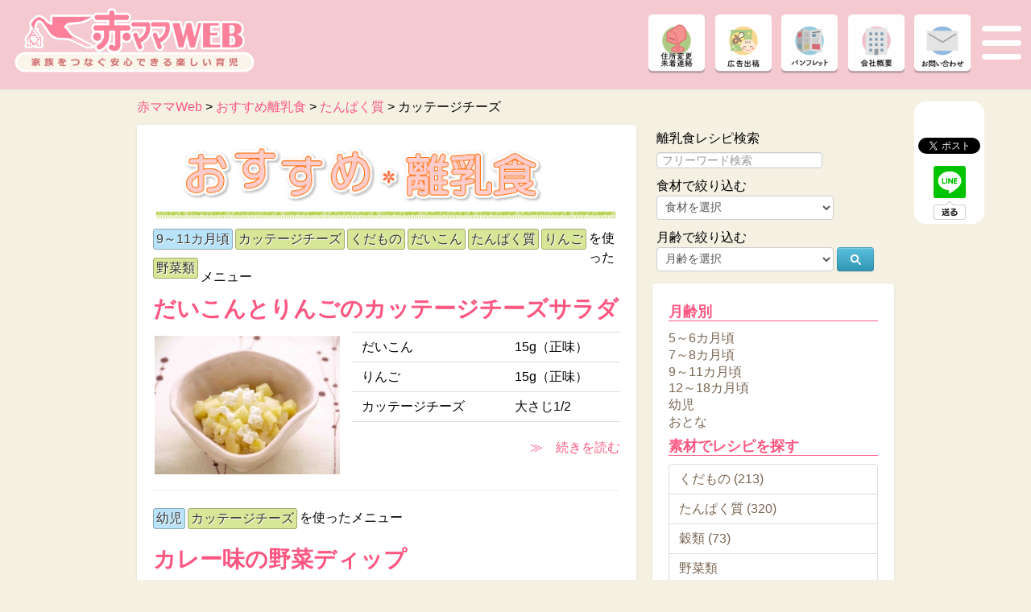

--- FILE ---
content_type: text/html; charset=UTF-8
request_url: https://www.akamama.co.jp/recipe-cat/cottage_cheese
body_size: 79975
content:
<!DOCTYPE html>
<html lang="ja">
  <head>
    <meta charset="utf-8">
    <meta http-equiv="X-UA-Compatible" content="IE=edge">
    <meta name="viewport" content="width=device-width" /><!-- ビューポート -->
    <meta name="google-site-verification" content="LqwPEOJJ-kRsKDSo_5u5uI9LJPGaylrDFgPg2mYVB04" />
    <title>カッテージチーズ | 赤ママWeb</title>
    <link rel="apple-touch-icon" href="image/icon_akamama.png">

  <!-- Bootstrap -->
    <link href="https://www.akamama.co.jp/wp-content/themes/akamamaweb/css/bootstrap.css" rel="stylesheet">
    <link href="https://www.akamama.co.jp/wp-content/themes/akamamaweb/css/bootstrap-responsive.css" rel="stylesheet">
    <link href="https://www.akamama.co.jp/wp-content/themes/akamamaweb/css/style.css" rel="stylesheet">
    <link href="https://www.akamama.co.jp/wp-content/themes/akamamaweb/css/new-top.css" rel="stylesheet">
    <link href="https://www.akamama.co.jp/wp-content/themes/akamamaweb/css/jquery.bxslider.css" rel="stylesheet">
    <link href="https://cdnjs.cloudflare.com/ajax/libs/font-awesome/6.4.2/css/all.min.css" rel="stylesheet">
      
    <script src="https://ajax.googleapis.com/ajax/libs/jquery/3.6.0/jquery.min.js"></script>
      
    <link rel="stylesheet" href="https://www.akamama.co.jp/wp-content/themes/akamamaweb/css/swiper.min.css">
    <link rel="stylesheet" href="https://www.akamama.co.jp/wp-content/themes/akamamaweb/css/swiper.css">
    <link href="https://www.akamama.co.jp/wp-content/themes/akamamaweb/css/style_2022.css" rel="stylesheet">


    
        
<!-- All In One SEO Pack 3.6.2[310,345] -->
<link rel="next" href="https://www.akamama.co.jp/recipe-cat/cottage_cheese/page/2" />

<script type="application/ld+json" class="aioseop-schema">{}</script>
<link rel="canonical" href="https://www.akamama.co.jp/recipe-cat/cottage_cheese" />
<!-- All In One SEO Pack -->
<link rel='dns-prefetch' href='//yubinbango.github.io' />
<link rel='dns-prefetch' href='//s.w.org' />
<link rel="alternate" type="application/rss+xml" title="赤ママWeb &raquo; カッテージチーズ レシピカテゴリー のフィード" href="https://www.akamama.co.jp/recipe-cat/cottage_cheese/feed" />
		<script type="text/javascript">
			window._wpemojiSettings = {"baseUrl":"https:\/\/s.w.org\/images\/core\/emoji\/12.0.0-1\/72x72\/","ext":".png","svgUrl":"https:\/\/s.w.org\/images\/core\/emoji\/12.0.0-1\/svg\/","svgExt":".svg","source":{"concatemoji":"https:\/\/www.akamama.co.jp\/wp-includes\/js\/wp-emoji-release.min.js?ver=5.4.18"}};
			/*! This file is auto-generated */
			!function(e,a,t){var n,r,o,i=a.createElement("canvas"),p=i.getContext&&i.getContext("2d");function s(e,t){var a=String.fromCharCode;p.clearRect(0,0,i.width,i.height),p.fillText(a.apply(this,e),0,0);e=i.toDataURL();return p.clearRect(0,0,i.width,i.height),p.fillText(a.apply(this,t),0,0),e===i.toDataURL()}function c(e){var t=a.createElement("script");t.src=e,t.defer=t.type="text/javascript",a.getElementsByTagName("head")[0].appendChild(t)}for(o=Array("flag","emoji"),t.supports={everything:!0,everythingExceptFlag:!0},r=0;r<o.length;r++)t.supports[o[r]]=function(e){if(!p||!p.fillText)return!1;switch(p.textBaseline="top",p.font="600 32px Arial",e){case"flag":return s([127987,65039,8205,9895,65039],[127987,65039,8203,9895,65039])?!1:!s([55356,56826,55356,56819],[55356,56826,8203,55356,56819])&&!s([55356,57332,56128,56423,56128,56418,56128,56421,56128,56430,56128,56423,56128,56447],[55356,57332,8203,56128,56423,8203,56128,56418,8203,56128,56421,8203,56128,56430,8203,56128,56423,8203,56128,56447]);case"emoji":return!s([55357,56424,55356,57342,8205,55358,56605,8205,55357,56424,55356,57340],[55357,56424,55356,57342,8203,55358,56605,8203,55357,56424,55356,57340])}return!1}(o[r]),t.supports.everything=t.supports.everything&&t.supports[o[r]],"flag"!==o[r]&&(t.supports.everythingExceptFlag=t.supports.everythingExceptFlag&&t.supports[o[r]]);t.supports.everythingExceptFlag=t.supports.everythingExceptFlag&&!t.supports.flag,t.DOMReady=!1,t.readyCallback=function(){t.DOMReady=!0},t.supports.everything||(n=function(){t.readyCallback()},a.addEventListener?(a.addEventListener("DOMContentLoaded",n,!1),e.addEventListener("load",n,!1)):(e.attachEvent("onload",n),a.attachEvent("onreadystatechange",function(){"complete"===a.readyState&&t.readyCallback()})),(n=t.source||{}).concatemoji?c(n.concatemoji):n.wpemoji&&n.twemoji&&(c(n.twemoji),c(n.wpemoji)))}(window,document,window._wpemojiSettings);
		</script>
		<style type="text/css">
img.wp-smiley,
img.emoji {
	display: inline !important;
	border: none !important;
	box-shadow: none !important;
	height: 1em !important;
	width: 1em !important;
	margin: 0 .07em !important;
	vertical-align: -0.1em !important;
	background: none !important;
	padding: 0 !important;
}
</style>
	<link rel='stylesheet' id='wp-block-library-css'  href='https://www.akamama.co.jp/wp-includes/css/dist/block-library/style.min.css?ver=5.4.18' type='text/css' media='all' />
<link rel='stylesheet' id='contact-form-7-css'  href='https://www.akamama.co.jp/wp-content/plugins/contact-form-7/includes/css/styles.css?ver=3.9.2' type='text/css' media='all' />
<link rel='stylesheet' id='contact-form-7-confirm-css'  href='https://www.akamama.co.jp/wp-content/plugins/contact-form-7-add-confirm/includes/css/styles.css?ver=1.3.9.1' type='text/css' media='all' />
<link rel='stylesheet' id='se-link-styles-css'  href='https://www.akamama.co.jp/wp-content/plugins/search-everything/static/css/se-styles.css?ver=5.4.18' type='text/css' media='all' />
<link rel='stylesheet' id='wp-pagenavi-css'  href='https://www.akamama.co.jp/wp-content/plugins/wp-pagenavi/pagenavi-css.css?ver=2.70' type='text/css' media='all' />
<link rel='stylesheet' id='newsletter-css'  href='https://www.akamama.co.jp/wp-content/plugins/newsletter/style.css?ver=8.0.1' type='text/css' media='all' />
<style id='newsletter-inline-css' type='text/css'>
/* ----- 登録フォームのボタン部分調整 ----- */
.tnp-subscription input.tnp-submit{
    margin: 0 auto;
    padding: 1em 4em;
}
</style>
<script type='text/javascript' src='https://www.akamama.co.jp/wp-includes/js/jquery/jquery.js?ver=1.12.4-wp'></script>
<script type='text/javascript' src='https://www.akamama.co.jp/wp-includes/js/jquery/jquery-migrate.min.js?ver=1.4.1'></script>
<link rel='https://api.w.org/' href='https://www.akamama.co.jp/wp-json/' />
<link rel="EditURI" type="application/rsd+xml" title="RSD" href="https://www.akamama.co.jp/xmlrpc.php?rsd" />
<link rel="wlwmanifest" type="application/wlwmanifest+xml" href="https://www.akamama.co.jp/wp-includes/wlwmanifest.xml" /> 
<meta name="generator" content="WordPress 5.4.18" />
<script type="text/javascript">
	window._se_plugin_version = '8.1.2';
</script>
<link rel="icon" href="https://www.akamama.co.jp/wp-content/uploads/2020/07/cropped-favicon-32x32.png" sizes="32x32" />
<link rel="icon" href="https://www.akamama.co.jp/wp-content/uploads/2020/07/cropped-favicon-192x192.png" sizes="192x192" />
<link rel="apple-touch-icon" href="https://www.akamama.co.jp/wp-content/uploads/2020/07/cropped-favicon-180x180.png" />
<meta name="msapplication-TileImage" content="https://www.akamama.co.jp/wp-content/uploads/2020/07/cropped-favicon-270x270.png" />
    <script>
      jQuery(function($) {
        $( '.mw_wp_form form' ).attr( 'class', 'h-adr' );
      });
    </script>
      
<!--[if IE 7]>
<html class="ie ie7" lang="ja"
	prefix="og: https://ogp.me/ns#" >
<![endif]-->
<!--[if IE 8]>
<html class="ie ie8" lang="ja"
	prefix="og: https://ogp.me/ns#" >
<![endif]-->
<!--[if !(IE 7) | !(IE 8)  ]><!-->
<!--<![endif]-->

</head>

<body id="newtop">
    <div id="fb-root"></div><!-- facebookのいいね部分表示 -->
    <script>(function(d, s, id) {
      var js, fjs = d.getElementsByTagName(s)[0];
      if (d.getElementById(id)) return;
      js = d.createElement(s); js.id = id;
      js.src = "//connect.facebook.net/ja_JP/sdk.js#xfbml=1&version=v2.3";
      fjs.parentNode.insertBefore(js, fjs);
    }(document, 'script', 'facebook-jssdk'));</script>
    
    <header class="header"><!-- header ここから -->
        <h1 class=""><a href="https://www.akamama.co.jp"><img src="https://www.akamama.co.jp/wp-content/themes/akamamaweb/img/logo_00.png" alt="赤ママWEB"></a></h1>
        
        <!-- ---------------------------------------- header icon -->  
        <ul class="header-icon">
            <li class="adchange"><a href="https://www.akamama.co.jp/f_addchange"><img src="https://www.akamama.co.jp/wp-content/themes/akamamaweb/img/toppage/icon/icon_header-adchange.png" alt="住所変更・未着連絡"></a></li>
                
            <li class="ad"><a href="https://www.akamama.co.jp/company-information/service-introduction/advertise"><img src="https://www.akamama.co.jp/wp-content/themes/akamamaweb/img/toppage/icon/icon_header-ad.png" alt="広告出稿"></a></li>
                
            <li class="pamphlet"><a href="https://www.akamama.co.jp/pamphlet"><img src="https://www.akamama.co.jp/wp-content/themes/akamamaweb/img/toppage/icon/icon_header-pamphlet.png" alt="パンフレット"></a></li>
                
            <li class="company"><a href="https://www.akamama.co.jp/company-information"><img src="https://www.akamama.co.jp/wp-content/themes/akamamaweb/img/toppage/icon/icon_header-company.png" alt="会社概要"></a></li>
                
            <li class="contact"><a href="https://www.akamama.co.jp#sub_contact"><img src="https://www.akamama.co.jp/wp-content/themes/akamamaweb/img/toppage/icon/icon_header-contact.png" alt="お問い合わせ"></a></li>
        </ul>
        
        <!-- ---------------------------------------- header menu -->  
        <div class="header_menu">
            <input id="menu-checkbox" type="checkbox" />
            <label class="menu-btn" for="menu-checkbox">
                <i class="fas fa-bars fa-3x"></i>
            </label>
            <div class="nav-content">
                <input id="menu-checkbox" type="checkbox" />
                <label class="menu-btn" for="menu-checkbox">
                    <i class="fas fa-times"></i>
                </label>
                <div class="header-menu-wrap">
                    <!-- ---------------------------------------- sp時アイコン -->
                    <ul class="header-icon-sp" style="margin-bottom:2rem;">
                        <li class="adchange"><a href="https://www.akamama.co.jp/f_addchange"><img src="https://www.akamama.co.jp/wp-content/themes/akamamaweb/img/toppage/icon/icon_header-adchange.png"></a></li>
                        <li class="ad"><a href="https://www.akamama.co.jp/company-information/service-introduction/advertise"><img src="https://www.akamama.co.jp/wp-content/themes/akamamaweb/img/toppage/icon/icon_header-ad.png" ></a></li>
                        <li class="pamphlet"><a href="https://www.akamama.co.jp/company-information/service-introduction/pamphlet"><img src="https://www.akamama.co.jp/wp-content/themes/akamamaweb/img/toppage/icon/icon_header-pamphlet.png"></a></li>
                    </ul>
                    
                    <!-- ---------------------------------------- 病気・ケア・健康 -->
                    <input id="acd-check1" class="acd-check" type="checkbox">
                    <label class="acd-label" for="acd-check1"><img src="https://www.akamama.co.jp/wp-content/themes/akamamaweb/img/toppage/icon/icon_headermenu-sick.png">病気・ケア・健康<span>Illness&nbsp;and&nbsp;Health&nbsp;care</span></label>
                    <ul class="acd-content">
                        <li><a href="https://www14.webcas.net/form/pub/akamama/sorosoro">そろそろメール</a></li>
                        <li><a href="https://www.akamama.co.jp/kisetsu">季節の子育て</a></li>
                        <li><a href="https://www.akamama.co.jp/kenko">乳幼児の病気・症状別一覧</a></li>
                        <li><a href="https://www.akamama.co.jp/clothes-of-baby">赤ちゃんの衣服</a></li>
                    </ul>
                    
                    <!-- ---------------------------------------- 離乳食 -->  
                    <input id="acd-check2" class="acd-check" type="checkbox">
                    <label class="acd-label" for="acd-check2"><img src="https://www.akamama.co.jp/wp-content/themes/akamamaweb/img/toppage/icon/icon_headermenu-food.png">離乳食<span>Baby&nbsp;food</span></label>
                    <ul class="acd-content">
                        <li><a href="https://www.akamama.co.jp/recipe">おすすめ離乳食</a></li>
                        <li><a href="https://www.akamama.co.jp/toriwake">とり分け離乳食</a></li>
                        <li><a href="https://www.akamama.co.jp/kihon">離乳食の基本</a></li>
                    </ul>
                    
                    <!-- ---------------------------------------- 赤ちゃんの遊び・暮らし -->  
                    <input id="acd-check3" class="acd-check" type="checkbox">
                    <label class="acd-label" for="acd-check3"><img src="https://www.akamama.co.jp/wp-content/themes/akamamaweb/img/toppage/icon/icon_headermenu-play.png">赤ちゃんの遊び・暮らし<span>Play&nbsp;and&nbsp;Life</span></label>
                    <ul class="acd-content">
                        <li><a href="https://www.akamama.co.jp/play-with-baby">赤ちゃんと遊ぼう</a></li>
                        <li><a href="https://www.akamama.co.jp/okane">お金と子育てここだけの話</a></li>
                        <li><a href="https://shop.akamama.co.jp/view/item/019000000026">サザエさんかるた</a></li>
                        <li><a href="https://www.akamama.co.jp/donguri">どんぐりと仲間達ダウンロード</a></li>
                        <li><a href="https://www.akamama.co.jp/nana">ななちゃんのおかたづけダウンロード</a></li>
                        <li><a href="https://www.akamama.co.jp/bousai">赤ちゃん家庭の防災計画</a></li>
                    </ul>
                    
                    <!-- ---------------------------------------- おすすめの本 -->  
                    <input id="acd-check4" class="acd-check" type="checkbox">
                    <label class="acd-label" for="acd-check4"><img src="https://www.akamama.co.jp/wp-content/themes/akamamaweb/img/toppage/icon/icon_headermenu-book.png">おすすめの本<span>Recommended&nbsp;books</span></label>
                    <ul class="acd-content">
                        <li><a href="http://shop.akamama.co.jp/view/category/ct10">月刊赤ちゃんと！最新号</a></li>
                        <li><a href="http://shop.akamama.co.jp/view/category/ct11">季刊ラシタス（旧１・２・３歳）最新号</a></li>
                        <li><a href="http://shop.akamama.co.jp/view/item/000000000935">ななちゃんのてあらい</a></li>
                        <li><a href="http://shop.akamama.co.jp/view/item/000000000373">ななちゃんのおかたづけ</a></li>
                        <li><a href="http://shop.akamama.co.jp/view/item/000000000919">そだててみたら</a></li>
                        <li><a href="http://shop.akamama.co.jp/view/item/019000000006">あかちゃんはおかあさんとこうしておはなししています</a></li>
                    </ul>
                    
                    <!-- ---------------------------------------- 読者限定 -->  
                    <!-- input id="acd-check5" class="acd-check" type="checkbox">
                    <label class="acd-label" for="acd-check5"><img src="https://www.akamama.co.jp/wp-content/themes/akamamaweb/img/toppage/icon/icon_headermenu-special.png">読者限定コンテンツ<span>Readers&nbsp;only&nbsp;contents</span></label>
                    <ul class="acd-content">
                        <li><a href="https://www.akamama.co.jp/seikatsu-selfcheck">生活習慣セルフチェック</a></li>
                    </ul -->
                    
                    <!-- ---------------------------------------- banner -->  
                    <ul class="header-menu-bnr">
                        <li><a href="https://www14.webcas.net/form/pub/akamama/sorosoro"><img src="https://www.akamama.co.jp/wp-content/themes/akamamaweb/img/toppage/bnr/bnr_health_mail.png"></a></li>
                        <li><a href="https://www.akamama.co.jp/smilebaby"><img src="https://www.akamama.co.jp/wp-content/themes/akamamaweb/img/toppage/bnr/bnr_sbp2.png"></a></li>
                    </ul>
                    
                    <!-- ---------------------------------------- 他メニュー -->  
                    <ul class="nav_btn btn_right-icon">
                        <li><a href="https://www.akamama.co.jp/privacy3">個人情報保護に関する基本方針</a></li>
                        <li><a href="https://www.akamama.co.jp/privacy4">個人情報に関する公表事項</a></li>
                        <li><a href="https://www.akamama.co.jp/security-action">情報セキュリティ基本方針</a></li>
                        <li class="sp-none"><a href="https://www.akamama.co.jp/company-information">会社情報</a></li>
                        <li><a href="https://www.akamama.co.jp/company-information/service-introduction">サービスのご紹介</a></li>
                        <li class="sp-none"><a href="https://www.akamama.co.jp/company-information/service-introduction/advertise">広告出稿をお考えの方</a></li>
                        <li class="sp-none"><a href="https://www.akamama.co.jp/company-information/service-introduction/pamphlet">保健指導用パンフレット</a></li>
                        <li><a href="https://www.akamama.co.jp/link">リンクについて</a></li>
                        <li><a href="https://www.akamama.co.jp/sitemappage">サイトマップ</a></li>
                        <li class="sp-none" style="font-size:90%;"><a href="https://www.akamama.co.jp/f_addchange">「赤ちゃんと！」「ラシタス」の配送先住所変更　未着連絡</a></li>
                    </ul>
                    
                    <!-- ---------------------------------------- sp時アイコン -->
                    <ul class="header-icon-sp">
                        <li class="company"><a href="https://www.akamama.co.jp/company-information"><img src="https://www.akamama.co.jp/wp-content/themes/akamamaweb/img/toppage/icon/icon_header-company.png"></a></li>
                        <li class="contact"><a href="https://www.akamama.co.jp#sub_contact"><img src="https://www.akamama.co.jp/wp-content/themes/akamamaweb/img/toppage/icon/icon_header-contact.png"></a></li>
                    </ul>
                </div>
            </div>
            <label class="nav-close" for="menu-checkbox"> </label>
        </div>
    </header><!-- header ここまで -->

    <div class="container">
      <div class="breadcrumbs">
        <!-- Breadcrumb NavXT 7.0.2 -->
<span property="itemListElement" typeof="ListItem"><a property="item" typeof="WebPage" title="Go to 赤ママWeb." href="https://www.akamama.co.jp" class="home" ><span property="name">赤ママWeb</span></a><meta property="position" content="1"></span> &gt; <span property="itemListElement" typeof="ListItem"><a property="item" typeof="WebPage" title="Go to おすすめ離乳食." href="https://www.akamama.co.jp/recipe" class="archive post-recipe-archive" ><span property="name">おすすめ離乳食</span></a><meta property="position" content="2"></span> &gt; <span property="itemListElement" typeof="ListItem"><a property="item" typeof="WebPage" title="Go to the たんぱく質 レシピカテゴリー archives." href="https://www.akamama.co.jp/recipe-cat/protein" class="taxonomy recipe-cat" ><span property="name">たんぱく質</span></a><meta property="position" content="3"></span> &gt; <span property="itemListElement" typeof="ListItem"><span property="name" class="archive taxonomy recipe-cat current-item">カッテージチーズ</span><meta property="url" content="https://www.akamama.co.jp/recipe-cat/cottage_cheese"><meta property="position" content="4"></span>      </div>
    <div class="row-fluid">
      <div class="span8 box">
        <h1><img src="https://www.akamama.co.jp/wp-content/themes/akamamaweb/img/recipe/common/tt_rinyu.gif" alt="おすすめ離乳食" /></h1>
        <div id="sticker">
<ul class="box_snsbtn_pc">

	<li class="fb"><!-- FB -->
				<div class="fb-like" data-href="https://www.akamama.co.jp/recipe/9-11_daikon13" data-layout="box_count" data-action="like" data-show-faces="false" data-share="false"></div>
			</li>

	<li class="tw"><!-- TW -->
		<a href="https://twitter.com/share" class="twitter-share-button twitter-count-vertical" data-lang="ja" data-count="vertical">ツイート</a>
	</li>

	<li class="line"><!-- line -->
				<a href="http://line.me/R/msg/text/?だいこんとりんごのカッテージチーズサラダ%0D%0Ahttps://www.akamama.co.jp/recipe/9-11_daikon13"><img src="/wp-content/themes/akamamaweb/img/sns/linebutton_36x60.png" width="40px" height="40px" alt="LINEで送る" /></a>
			</li>
	

</ul>

</div>
		                <div class="post">
            <div class="post-header">
                <div class="clearfix">
                    <span class="tag_btn"><a href="https://www.akamama.co.jp/recipe-tag/monthold9-11" rel="tag">9～11カ月頃</a></span>
                    <span class="cat_btn"><a href="https://www.akamama.co.jp/recipe-cat/cottage_cheese" rel="tag">カッテージチーズ</a><a href="https://www.akamama.co.jp/recipe-cat/fruits" rel="tag">くだもの</a><a href="https://www.akamama.co.jp/recipe-cat/daikon" rel="tag">だいこん</a><a href="https://www.akamama.co.jp/recipe-cat/protein" rel="tag">たんぱく質</a><a href="https://www.akamama.co.jp/recipe-cat/ringo" rel="tag">りんご</a><a href="https://www.akamama.co.jp/recipe-cat/vegetables" rel="tag">野菜類</a>を使ったメニュー</span>
                                    </div>
                <h1>
                    <a href="https://www.akamama.co.jp/recipe/9-11_daikon13">だいこんとりんごのカッテージチーズサラダ</a>
                </h1>
            </div>
            <div class="row-fluid">
                <div class="post-content">
                    <div class="span5">
                        <div class="post-image">
                                                <img width="300" height="225" src="https://www.akamama.co.jp/wp-content/uploads/2015/02/12-18_daikon13-300x225.jpg" class="attachment-medium size-medium wp-post-image" alt="" srcset="https://www.akamama.co.jp/wp-content/uploads/2015/02/12-18_daikon13-300x225.jpg 300w, https://www.akamama.co.jp/wp-content/uploads/2015/02/12-18_daikon13.jpg 640w" sizes="(max-width: 300px) 100vw, 300px" />                                                </div>
                    </div>
                    <div class="span7">
                        <div class="post-body">
                            <table class="table">
<tbody>
<tr>
<td>&nbsp;だいこん</td>
<td>&nbsp;15g（正味）</td>
</tr>
<tr>
<td>&nbsp;りんご</td>
<td>&nbsp;15g（正味）</td>
</tr>
<tr>
<td>&nbsp;カッテージチーズ</td>
<td>&nbsp;大さじ1/2</td>
</tr>
</tbody>
</table>                        </div>
                        <p class="pull-right"><a href="https://www.akamama.co.jp/recipe/9-11_daikon13"> ≫　続きを読む</a></p>
                    </div>
                </div>
            </div>
            <hr>
        </div><!-- /post -->
                                <div class="post">
            <div class="post-header">
                <div class="clearfix">
                    <span class="tag_btn"><a href="https://www.akamama.co.jp/recipe-tag/infant" rel="tag">幼児</a></span>
                    <span class="cat_btn"><a href="https://www.akamama.co.jp/recipe-cat/cottage_cheese" rel="tag">カッテージチーズ</a>を使ったメニュー</span>
                                    </div>
                <h1>
                    <a href="https://www.akamama.co.jp/recipe/youji_katteji2">カレー味の野菜ディップ</a>
                </h1>
            </div>
            <div class="row-fluid">
                <div class="post-content">
                    <div class="span5">
                        <div class="post-image">
                                                <img width="240" height="160" src="https://www.akamama.co.jp/wp-content/uploads/2014/03/youji_katteji2.jpg" class="attachment-medium size-medium wp-post-image" alt="" />                                                </div>
                    </div>
                    <div class="span7">
                        <div class="post-body">
                            <table border="0" width="100%" cellspacing="0" cellpadding="0">
<tbody>
<tr>
<td colspan="2">● 幼児1人分</td>
</tr>
<tr>
<td>カッテージジーズ</td>
<td>20g</td>
</tr>
<tr>
<td>ヨーグルト</td>
<td>小さじ1</td>
</tr>
<tr>
<td>カレー粉</td>
<td>少々</td>
</tr>
<tr>
<td>塩</td>
<td>少々</td>
</tr>
<tr>
<td>キュウリ、セロリ</td>
<td>適量</td>
</tr>
</tbody>
</table>                        </div>
                        <p class="pull-right"><a href="https://www.akamama.co.jp/recipe/youji_katteji2"> ≫　続きを読む</a></p>
                    </div>
                </div>
            </div>
            <hr>
        </div><!-- /post -->
                                <div class="post">
            <div class="post-header">
                <div class="clearfix">
                    <span class="tag_btn"><a href="https://www.akamama.co.jp/recipe-tag/infant" rel="tag">幼児</a></span>
                    <span class="cat_btn"><a href="https://www.akamama.co.jp/recipe-cat/cottage_cheese" rel="tag">カッテージチーズ</a>を使ったメニュー</span>
                                    </div>
                <h1>
                    <a href="https://www.akamama.co.jp/recipe/youji_katteji">カッテージチーズ入りカラフルサラダ</a>
                </h1>
            </div>
            <div class="row-fluid">
                <div class="post-content">
                    <div class="span5">
                        <div class="post-image">
                                                <img width="240" height="160" src="https://www.akamama.co.jp/wp-content/uploads/2014/03/youji_katteji.jpg" class="attachment-medium size-medium wp-post-image" alt="" />                                                </div>
                    </div>
                    <div class="span7">
                        <div class="post-body">
                            <table border="0" width="100%" cellspacing="0" cellpadding="0">
<tbody>
<tr>
<td>キウイ</td>
<td>1/4個</td>
</tr>
<tr>
<td>バナナ</td>
<td>1/4本</td>
</tr>
<tr>
<td>にんじん</td>
<td>15g</td>
</tr>
<tr>
<td>カッテージチーズ</td>
<td>大さじ1</td>
</tr>
<tr>
<td>ヨーグルト</td>
<td>小さじ1</td>
</tr>
</tbody>
</table>                        </div>
                        <p class="pull-right"><a href="https://www.akamama.co.jp/recipe/youji_katteji"> ≫　続きを読む</a></p>
                    </div>
                </div>
            </div>
            <hr>
        </div><!-- /post -->
                                <div class="post">
            <div class="post-header">
                <div class="clearfix">
                    <span class="tag_btn"><a href="https://www.akamama.co.jp/recipe-tag/monthold9-11" rel="tag">9～11カ月頃</a></span>
                    <span class="cat_btn"><a href="https://www.akamama.co.jp/recipe-cat/cottage_cheese" rel="tag">カッテージチーズ</a>を使ったメニュー</span>
                                    </div>
                <h1>
                    <a href="https://www.akamama.co.jp/recipe/9-11_katteji">チーズ入りにんじんのやわらかサラダ</a>
                </h1>
            </div>
            <div class="row-fluid">
                <div class="post-content">
                    <div class="span5">
                        <div class="post-image">
                                                <img width="240" height="160" src="https://www.akamama.co.jp/wp-content/uploads/2014/03/kouki_katteji.jpg" class="attachment-medium size-medium wp-post-image" alt="" />                                                </div>
                    </div>
                    <div class="span7">
                        <div class="post-body">
                            <table border="0" width="100%" cellspacing="0" cellpadding="0">
<tbody>
<tr>
<td>にんじん</td>
<td>40g</td>
</tr>
<tr>
<td>カッテージチーズ</td>
<td>大さじ1</td>
</tr>
<tr>
<td>油</td>
<td>小さじ1/2</td>
</tr>
<tr>
<td>&nbsp;</td>
<td>&nbsp;</td>
</tr>
<tr>
<td>&nbsp;</td>
<td>&nbsp;</td>
</tr>
</tbody>
</table>                        </div>
                        <p class="pull-right"><a href="https://www.akamama.co.jp/recipe/9-11_katteji"> ≫　続きを読む</a></p>
                    </div>
                </div>
            </div>
            <hr>
        </div><!-- /post -->
                                <div class="post">
            <div class="post-header">
                <div class="clearfix">
                    <span class="tag_btn"><a href="https://www.akamama.co.jp/recipe-tag/monthold9-11" rel="tag">9～11カ月頃</a></span>
                    <span class="cat_btn"><a href="https://www.akamama.co.jp/recipe-cat/cottage_cheese" rel="tag">カッテージチーズ</a>を使ったメニュー</span>
                                    </div>
                <h1>
                    <a href="https://www.akamama.co.jp/recipe/9-11_katteji2">ハンバーグ</a>
                </h1>
            </div>
            <div class="row-fluid">
                <div class="post-content">
                    <div class="span5">
                        <div class="post-image">
                                                <img width="240" height="160" src="https://www.akamama.co.jp/wp-content/uploads/2014/03/kouki_katteji2.jpg" class="attachment-medium size-medium wp-post-image" alt="" />                                                </div>
                    </div>
                    <div class="span7">
                        <div class="post-body">
                            <table border="0" width="100%" cellspacing="0" cellpadding="0">
<tbody>
<tr>
<td>カッテージチーズ</td>
<td>10g</td>
</tr>
<tr>
<td>鶏挽肉</td>
<td>15g</td>
</tr>
<tr>
<td>たまねぎのすりおろし</td>
<td>小さじ1</td>
</tr>
<tr>
<td>片栗粉</td>
<td>小さじ1/4</td>
</tr>
<tr>
<td>油</td>
<td>少々</td>
</tr>
</tbody>
</table>                        </div>
                        <p class="pull-right"><a href="https://www.akamama.co.jp/recipe/9-11_katteji2"> ≫　続きを読む</a></p>
                    </div>
                </div>
            </div>
            <hr>
        </div><!-- /post -->
                                <div class="post">
            <div class="post-header">
                <div class="clearfix">
                    <span class="tag_btn"><a href="https://www.akamama.co.jp/recipe-tag/monthold7-8" rel="tag">7～8カ月頃</a></span>
                    <span class="cat_btn"><a href="https://www.akamama.co.jp/recipe-cat/cottage_cheese" rel="tag">カッテージチーズ</a><a href="https://www.akamama.co.jp/recipe-cat/hourensou" rel="tag">ほうれん草</a><a href="https://www.akamama.co.jp/recipe-cat/mikan" rel="tag">みかん</a>を使ったメニュー</span>
                                    </div>
                <h1>
                    <a href="https://www.akamama.co.jp/recipe/7-8_hourensou">カッテージチーズサラダ</a>
                </h1>
            </div>
            <div class="row-fluid">
                <div class="post-content">
                    <div class="span5">
                        <div class="post-image">
                                                <img width="240" height="160" src="https://www.akamama.co.jp/wp-content/uploads/2014/03/tyuuki_hourensou.jpg" class="attachment-medium size-medium wp-post-image" alt="" />                                                </div>
                    </div>
                    <div class="span7">
                        <div class="post-body">
                            <table border="0" width="100%" cellspacing="0" cellpadding="0">
<tbody>
<tr>
<td>ほうれん草のみじん切り</td>
<td>大さじ1</td>
</tr>
<tr>
<td>みかん</td>
<td>2房</td>
</tr>
<tr>
<td>カッテージチーズ</td>
<td>小さじ1</td>
</tr>
<tr>
<td>みかん果汁</td>
<td>小さじ1</td>
</tr>
</tbody>
</table>                        </div>
                        <p class="pull-right"><a href="https://www.akamama.co.jp/recipe/7-8_hourensou"> ≫　続きを読む</a></p>
                    </div>
                </div>
            </div>
            <hr>
        </div><!-- /post -->
                                <div class="post">
            <div class="post-header">
                <div class="clearfix">
                    <span class="tag_btn"><a href="https://www.akamama.co.jp/recipe-tag/monthold7-8" rel="tag">7～8カ月頃</a></span>
                    <span class="cat_btn"><a href="https://www.akamama.co.jp/recipe-cat/cottage_cheese" rel="tag">カッテージチーズ</a>を使ったメニュー</span>
                                    </div>
                <h1>
                    <a href="https://www.akamama.co.jp/recipe/7-8_katteji2">豆腐チーズのイチゴ和え</a>
                </h1>
            </div>
            <div class="row-fluid">
                <div class="post-content">
                    <div class="span5">
                        <div class="post-image">
                                                <img width="240" height="160" src="https://www.akamama.co.jp/wp-content/uploads/2014/03/tyuuki_katteji2.jpg" class="attachment-medium size-medium wp-post-image" alt="" />                                                </div>
                    </div>
                    <div class="span7">
                        <div class="post-body">
                            <table class="zairyotable" border="0" width="100%" cellspacing="0" cellpadding="0">
<tbody>
<tr>
<td>絹ごし豆腐</td>
<td nowrap="nowrap">10g</td>
</tr>
<tr>
<td>カッテージチーズ</td>
<td>10g</td>
</tr>
<tr>
<td>イチゴ</td>
<td>小2粒</td>
</tr>
</tbody>
</table>
<p>&nbsp;</p>                        </div>
                        <p class="pull-right"><a href="https://www.akamama.co.jp/recipe/7-8_katteji2"> ≫　続きを読む</a></p>
                    </div>
                </div>
            </div>
            <hr>
        </div><!-- /post -->
                                <div class="post">
            <div class="post-header">
                <div class="clearfix">
                    <span class="tag_btn"><a href="https://www.akamama.co.jp/recipe-tag/monthold5-6" rel="tag">5～6カ月頃</a></span>
                    <span class="cat_btn"><a href="https://www.akamama.co.jp/recipe-cat/cottage_cheese" rel="tag">カッテージチーズ</a><a href="https://www.akamama.co.jp/recipe-cat/ringo" rel="tag">りんご</a>を使ったメニュー</span>
                                    </div>
                <h1>
                    <a href="https://www.akamama.co.jp/recipe/5-6_katteji2">リンゴとチーズのピューレ</a>
                </h1>
            </div>
            <div class="row-fluid">
                <div class="post-content">
                    <div class="span5">
                        <div class="post-image">
                                                <img width="240" height="160" src="https://www.akamama.co.jp/wp-content/uploads/2014/03/syoki_katteji2.jpg" class="attachment-medium size-medium wp-post-image" alt="" />                                                </div>
                    </div>
                    <div class="span7">
                        <div class="post-body">
                            <table class="zairyotable" border="0" width="100%" cellspacing="0" cellpadding="0">
<tbody>
<tr>
<td>りんご</td>
<td nowrap="nowrap">30g</td>
</tr>
<tr>
<td>カッテージチーズ</td>
<td nowrap="nowrap">小さじ1</td>
</tr>
</tbody>
</table>
<p>&nbsp;</p>                        </div>
                        <p class="pull-right"><a href="https://www.akamama.co.jp/recipe/5-6_katteji2"> ≫　続きを読む</a></p>
                    </div>
                </div>
            </div>
            <hr>
        </div><!-- /post -->
                                <div class="post">
            <div class="post-header">
                <div class="clearfix">
                    <span class="tag_btn"><a href="https://www.akamama.co.jp/recipe-tag/monthold5-6" rel="tag">5～6カ月頃</a></span>
                    <span class="cat_btn"><a href="https://www.akamama.co.jp/recipe-cat/cottage_cheese" rel="tag">カッテージチーズ</a>を使ったメニュー</span>
                                    </div>
                <h1>
                    <a href="https://www.akamama.co.jp/recipe/5-6_katteji">にんじんとチーズのピューレ</a>
                </h1>
            </div>
            <div class="row-fluid">
                <div class="post-content">
                    <div class="span5">
                        <div class="post-image">
                                                <img width="240" height="160" src="https://www.akamama.co.jp/wp-content/uploads/2014/03/syoki_katteji.jpg" class="attachment-medium size-medium wp-post-image" alt="" />                                                </div>
                    </div>
                    <div class="span7">
                        <div class="post-body">
                            <table border="0" width="100%" cellspacing="0" cellpadding="0">
<tbody>
<tr>
<td>にんじん</td>
<td>15g</td>
</tr>
<tr>
<td>カッテージチーズ</td>
<td>小さじ1</td>
</tr>
</tbody>
</table>                        </div>
                        <p class="pull-right"><a href="https://www.akamama.co.jp/recipe/5-6_katteji"> ≫　続きを読む</a></p>
                    </div>
                </div>
            </div>
            <hr>
        </div><!-- /post -->
                                <div class="post">
            <div class="post-header">
                <div class="clearfix">
                    <span class="tag_btn"><a href="https://www.akamama.co.jp/recipe-tag/adults" rel="tag">おとな</a></span>
                    <span class="cat_btn"><a href="https://www.akamama.co.jp/recipe-cat/cottage_cheese" rel="tag">カッテージチーズ</a>を使ったメニュー</span>
                                    </div>
                <h1>
                    <a href="https://www.akamama.co.jp/recipe/otona_katteji">カッテージチーズとにんじんのサラダ</a>
                </h1>
            </div>
            <div class="row-fluid">
                <div class="post-content">
                    <div class="span5">
                        <div class="post-image">
                                                <img width="240" height="160" src="https://www.akamama.co.jp/wp-content/uploads/2014/03/otona_katteji.jpg" class="attachment-medium size-medium wp-post-image" alt="" />                                                </div>
                    </div>
                    <div class="span7">
                        <div class="post-body">
                            <table border="0" width="100%" cellspacing="0" cellpadding="0">
<tbody>
<tr>
<td colspan="2">● 2人分</td>
</tr>
<tr>
<td>にんじん</td>
<td>1/3本</td>
</tr>
<tr>
<td>カッテージチーズ</td>
<td>大さじ2</td>
</tr>
<tr>
<td>フレンチドレッシング</td>
<td>大さじ2</td>
</tr>
</tbody>
</table>                        </div>
                        <p class="pull-right"><a href="https://www.akamama.co.jp/recipe/otona_katteji"> ≫　続きを読む</a></p>
                    </div>
                </div>
            </div>
            <hr>
        </div><!-- /post -->
                                <div class="post">
            <div class="post-header">
                <div class="clearfix">
                    <span class="tag_btn"><a href="https://www.akamama.co.jp/recipe-tag/adults" rel="tag">おとな</a></span>
                    <span class="cat_btn"><a href="https://www.akamama.co.jp/recipe-cat/cottage_cheese" rel="tag">カッテージチーズ</a>を使ったメニュー</span>
                                    </div>
                <h1>
                    <a href="https://www.akamama.co.jp/recipe/otona_katteji2">カッテージチーズと野菜のサラダ</a>
                </h1>
            </div>
            <div class="row-fluid">
                <div class="post-content">
                    <div class="span5">
                        <div class="post-image">
                                                <img width="240" height="160" src="https://www.akamama.co.jp/wp-content/uploads/2014/03/otona_katteji2.jpg" class="attachment-medium size-medium wp-post-image" alt="" />                                                </div>
                    </div>
                    <div class="span7">
                        <div class="post-body">
                            <table class="zairyotable" border="0" width="100%" cellspacing="0" cellpadding="0">
<tbody>
<tr>
<td colspan="2">● 2人分</td>
</tr>
<tr>
<td>キュウリ</td>
<td>1本</td>
</tr>
<tr>
<td>セロリ</td>
<td>5cm</td>
</tr>
<tr>
<td>コーン（缶）</td>
<td>大さじ2</td>
</tr>
<tr>
<td>カッテージチーズ</td>
<td>30g</td>
</tr>
<tr>
<td>タイム</td>
<td>1～2本</td>
</tr>
<tr>
<td>〈ドレッシング〉</td>
<td>&nbsp;</td>
</tr>
<tr>
<td>オリーブオイル</td>
<td>小さじ2</td>
</tr>
<tr>
<td>レモン汁</td>
<td>小さじ1/4</td>
</tr>
<tr>
<td>塩、コショウ</td>
<td>少々</td>
</tr>
</tbody>
</table>
<p>&nbsp;</p>                        </div>
                        <p class="pull-right"><a href="https://www.akamama.co.jp/recipe/otona_katteji2"> ≫　続きを読む</a></p>
                    </div>
                </div>
            </div>
            <hr>
        </div><!-- /post -->
                                <div class="post">
            <div class="post-header">
                <div class="clearfix">
                    <span class="tag_btn"><a href="https://www.akamama.co.jp/recipe-tag/monthold12-18" rel="tag">12～18カ月頃</a></span>
                    <span class="cat_btn"><a href="https://www.akamama.co.jp/recipe-cat/cottage_cheese" rel="tag">カッテージチーズ</a>を使ったメニュー</span>
                                    </div>
                <h1>
                    <a href="https://www.akamama.co.jp/recipe/12-18_katteji">バナナとカッテージチーズサンド</a>
                </h1>
            </div>
            <div class="row-fluid">
                <div class="post-content">
                    <div class="span5">
                        <div class="post-image">
                                                <img width="240" height="160" src="https://www.akamama.co.jp/wp-content/uploads/2014/03/kanryouki_katteji.jpg" class="attachment-medium size-medium wp-post-image" alt="" />                                                </div>
                    </div>
                    <div class="span7">
                        <div class="post-body">
                            <table border="0" width="100%" cellspacing="0" cellpadding="0">
<tbody>
<tr>
<td>バナナ</td>
<td>1/6本</td>
</tr>
<tr>
<td>カッテージチーズ</td>
<td>大さじ1</td>
</tr>
<tr>
<td>ヨーグルト</td>
<td>小さじ1</td>
</tr>
<tr>
<td>サンドイッチ用のパン</td>
<td>2枚</td>
</tr>
</tbody>
</table>                        </div>
                        <p class="pull-right"><a href="https://www.akamama.co.jp/recipe/12-18_katteji"> ≫　続きを読む</a></p>
                    </div>
                </div>
            </div>
            <hr>
        </div><!-- /post -->
                                <div class="post">
            <div class="post-header">
                <div class="clearfix">
                    <span class="tag_btn"><a href="https://www.akamama.co.jp/recipe-tag/adults" rel="tag">おとな</a></span>
                    <span class="cat_btn"><a href="https://www.akamama.co.jp/recipe-cat/cottage_cheese" rel="tag">カッテージチーズ</a><a href="https://www.akamama.co.jp/recipe-cat/protein" rel="tag">たんぱく質</a><a href="https://www.akamama.co.jp/recipe-cat/hourensou" rel="tag">ほうれん草</a>を使ったメニュー</span>
                                    </div>
                <h1>
                    <a href="https://www.akamama.co.jp/recipe/otona_katteji3">ほうれん草とカッテージチーズの春巻き（5本分）</a>
                </h1>
            </div>
            <div class="row-fluid">
                <div class="post-content">
                    <div class="span5">
                        <div class="post-image">
                                                <img width="240" height="160" src="https://www.akamama.co.jp/wp-content/uploads/2013/09/otona_katteji3.jpg" class="attachment-medium size-medium wp-post-image" alt="" />                                                </div>
                    </div>
                    <div class="span7">
                        <div class="post-body">
                            <table class="table">
<tbody>
<tr>
<td colspan="2">5本分</td>
</tr>
<tr>
<td>&nbsp;ほうれん草</td>
<td>&nbsp;1わ</td>
</tr>
<tr>
<td>&nbsp;ベーコン</td>
<td>&nbsp;2枚</td>
</tr>
<tr>
<td>&nbsp;カッテージチーズ</td>
<td>&nbsp;100g</td>
</tr>
<tr>
<td>&nbsp;塩、こしょう</td>
<td>&nbsp;少量</td>
</tr>
<tr>
<td>&nbsp;ナツメグ</td>
<td>&nbsp;少量</td>
</tr>
<tr>
<td>&nbsp;春巻きの皮</td>
<td>&nbsp;5枚</td>
</tr>
<tr>
<td>&nbsp;揚げ油</td>
<td>&nbsp;適量</td>
</tr>
</tbody>
</table>                        </div>
                        <p class="pull-right"><a href="https://www.akamama.co.jp/recipe/otona_katteji3"> ≫　続きを読む</a></p>
                    </div>
                </div>
            </div>
            <hr>
        </div><!-- /post -->
                                <div class="post">
            <div class="post-header">
                <div class="clearfix">
                    <span class="tag_btn"><a href="https://www.akamama.co.jp/recipe-tag/infant" rel="tag">幼児</a></span>
                    <span class="cat_btn"><a href="https://www.akamama.co.jp/recipe-cat/cottage_cheese" rel="tag">カッテージチーズ</a><a href="https://www.akamama.co.jp/recipe-cat/protein" rel="tag">たんぱく質</a><a href="https://www.akamama.co.jp/recipe-cat/hourensou" rel="tag">ほうれん草</a><a href="https://www.akamama.co.jp/recipe-cat/egg" rel="tag">卵</a>を使ったメニュー</span>
                                    </div>
                <h1>
                    <a href="https://www.akamama.co.jp/recipe/youji_katteji3">ほうれん草とカッテージチーズのキッシュ</a>
                </h1>
            </div>
            <div class="row-fluid">
                <div class="post-content">
                    <div class="span5">
                        <div class="post-image">
                                                <img width="240" height="160" src="https://www.akamama.co.jp/wp-content/uploads/2013/09/youji_katteji3.jpg" class="attachment-medium size-medium wp-post-image" alt="" />                                                </div>
                    </div>
                    <div class="span7">
                        <div class="post-body">
                            <table class="table">
<tbody>
<tr>
<td>&nbsp;ほうれん草</td>
<td>&nbsp;3枚</td>
</tr>
<tr>
<td>&nbsp;ベーコン</td>
<td>&nbsp;3g</td>
</tr>
<tr>
<td>&nbsp;卵</td>
<td>&nbsp;1/2個</td>
</tr>
<tr>
<td>&nbsp;牛乳</td>
<td>&nbsp;50g</td>
</tr>
<tr>
<td>&nbsp;カッテージチーズ</td>
<td>&nbsp;大さじ1/2</td>
</tr>
</tbody>
</table>                        </div>
                        <p class="pull-right"><a href="https://www.akamama.co.jp/recipe/youji_katteji3"> ≫　続きを読む</a></p>
                    </div>
                </div>
            </div>
            <hr>
        </div><!-- /post -->
                                <div class="post">
            <div class="post-header">
                <div class="clearfix">
                    <span class="tag_btn"><a href="https://www.akamama.co.jp/recipe-tag/monthold12-18" rel="tag">12～18カ月頃</a></span>
                    <span class="cat_btn"><a href="https://www.akamama.co.jp/recipe-cat/cottage_cheese" rel="tag">カッテージチーズ</a><a href="https://www.akamama.co.jp/recipe-cat/protein" rel="tag">たんぱく質</a><a href="https://www.akamama.co.jp/recipe-cat/hourensou" rel="tag">ほうれん草</a><a href="https://www.akamama.co.jp/recipe-cat/mikan" rel="tag">みかん</a>を使ったメニュー</span>
                                    </div>
                <h1>
                    <a href="https://www.akamama.co.jp/recipe/12-18_katteji3">ほうれん草とみかんのチーズサラダ</a>
                </h1>
            </div>
            <div class="row-fluid">
                <div class="post-content">
                    <div class="span5">
                        <div class="post-image">
                                                <img width="240" height="160" src="https://www.akamama.co.jp/wp-content/uploads/2013/09/12-18_katteji3.jpg" class="attachment-medium size-medium wp-post-image" alt="" />                                                </div>
                    </div>
                    <div class="span7">
                        <div class="post-body">
                            <table class="table">
<tbody>
<tr>
<td>&nbsp;ほうれん草</td>
<td>&nbsp;2枚</td>
</tr>
<tr>
<td>&nbsp;みかん</td>
<td>&nbsp;3房</td>
</tr>
<tr>
<td>&nbsp;カッテージチーズ</td>
<td>&nbsp;大さじ1/2</td>
</tr>
</tbody>
</table>                        </div>
                        <p class="pull-right"><a href="https://www.akamama.co.jp/recipe/12-18_katteji3"> ≫　続きを読む</a></p>
                    </div>
                </div>
            </div>
            <hr>
        </div><!-- /post -->
                        <div id="sticker">
<ul class="box_snsbtn_pc">

	<li class="fb"><!-- FB -->
				<div class="fb-like" data-href="https://www.akamama.co.jp/recipe/12-18_katteji3" data-layout="box_count" data-action="like" data-show-faces="false" data-share="false"></div>
			</li>

	<li class="tw"><!-- TW -->
		<a href="https://twitter.com/share" class="twitter-share-button twitter-count-vertical" data-lang="ja" data-count="vertical">ツイート</a>
	</li>

	<li class="line"><!-- line -->
				<a href="http://line.me/R/msg/text/?ほうれん草とみかんのチーズサラダ%0D%0Ahttps://www.akamama.co.jp/recipe/12-18_katteji3"><img src="/wp-content/themes/akamamaweb/img/sns/linebutton_36x60.png" width="40px" height="40px" alt="LINEで送る" /></a>
			</li>
	

</ul>

</div>
        <hr>
        <div class='wp-pagenavi' role='navigation'>
<span class='pages'>1 / 2</span><span aria-current='page' class='current'>1</span><a class="page larger" title="ページ 2" href="https://www.akamama.co.jp/recipe-cat/cottage_cheese/page/2">2</a><a class="nextpostslink" rel="next" aria-label="Next Page" href="https://www.akamama.co.jp/recipe-cat/cottage_cheese/page/2">&raquo;</a>
</div>
        <hr>
 <a href="http://shop.akamama.co.jp/" target="_blank"><img src="https://www.akamama.co.jp/wp-content/themes/akamamaweb/img/toppage/bnr-akamamastore_640-120.png" width="640" height="120" alt="AKAMAMA STOREはこちら" /></a>
<!-- br /><br />
<img src="https://www.akamama.co.jp/wp-content/themes/akamamaweb/img/shop_bnr/recipe/bnr_rinyuharu_t.png" width="642" alt="離乳食・幼児食に役立つ書籍そろっています" />
  <br /><br />
<div class="ikujist-bnr-group">
    <a href="http://shop.akamama.co.jp/shopdetail/000000000810/ct155/page1/recommend/" target="_blank"><img src="https://www.akamama.co.jp/wp-content/themes/akamamaweb/img/shop_bnr/recipe/bnr-yakudatsu-syoseki-1.jpg" width="25%" height="160" alt="きちんとかんたん離乳食" /></a>
    <a href="http://shop.akamama.co.jp/shopdetail/000000000789/ct155/page1/recommend/" target="_blank"><img src="https://www.akamama.co.jp/wp-content/themes/akamamaweb/img/shop_bnr/recipe/bnr-yakudatsu-syoseki-2.jpg" width="25%" height="160" alt="かんたん・おいしい 幼児のごはん" /></a>
    <a href="http://shop.akamama.co.jp/shopdetail/000000000778/ct155/page1/recommend/" target="_blank"><img src="https://www.akamama.co.jp/wp-content/themes/akamamaweb/img/shop_bnr/recipe/bnr-yakudatsu-syoseki-3.jpg" width="25%" height="160" alt="みきママさんちのアイデア離乳食" /></a>
</div -->
		</div><!-- span8 -->
		<div class="span4">
			<div id="sidebar">

<form method="get" id="searchform" action="https://www.akamama.co.jp" style="margin:5px 0 5px 5px;">
    <label for="s" class="assistive-text">離乳食レシピ検索</label>
    <input type="text" name="s" id="s" placeholder="フリーワード検索" />
 
    <div>食材で絞り込む</div>
 
    <select name="recipe-cat">
    <option value="" selected>食材を選択</option>
        <option value="asparagus">アスパラガス</option>
        <option value="avocado">アボカド</option>
        <option value="ichigo">いちご</option>
        <option value="ingen">いんげん</option>
        <option value="udon">うどん</option>
        <option value="edamame">えだまめ</option>
        <option value="kaki">かき</option>
        <option value="cottage_cheese">カッテージチーズ</option>
        <option value="turnip">かぶ</option>
        <option value="pumpkin">かぼちゃ</option>
        <option value="cauliflower">カリフラワー</option>
        <option value="cabbage">キャベツ</option>
        <option value="cucumber">きゅうり</option>
        <option value="fruits">くだもの</option>
        <option value="kuri">くり</option>
        <option value="greenpeas">グリンピース</option>
        <option value="grapefruit">グレープフルーツ</option>
        <option value="gohan">ごはん</option>
        <option value="sweet_potato">さつまいも</option>
        <option value="sayaendo">さやえんどう</option>
        <option value="shiitake">しいたけ</option>
        <option value="potato">じゃがいも</option>
        <option value="zucchini">ズッキーニ</option>
        <option value="celery">セロリ</option>
        <option value="soramame">そらまめ</option>
        <option value="daikon">だいこん</option>
        <option value="onion">たまねぎ</option>
        <option value="tara">たら</option>
        <option value="protein">たんぱく質</option>
        <option value="chingensai">チンゲンサイ</option>
        <option value="dekopon">デコポン</option>
        <option value="togan">とうがん</option>
        <option value="tomato">トマト</option>
        <option value="pear">なし</option>
        <option value="nasu">なす</option>
        <option value="ninjin">にんじん</option>
        <option value="negi">ねぎ</option>
        <option value="banana">バナナ</option>
        <option value="pan">パン</option>
        <option value="piman">ピーマン</option>
        <option value="broccoli">ブロッコリー</option>
        <option value="hourensou">ほうれん草</option>
        <option value="mikan">みかん</option>
        <option value="meron">メロン</option>
        <option value="moyashi">もやし</option>
        <option value="yogurt">ヨーグルト</option>
        <option value="ringo">りんご</option>
        <option value="lettuce">レタス</option>
        <option value="renkon">れんこん</option>
        <option value="egg">卵</option>
        <option value="%e5%a4%a7%e8%b1%86">大豆</option>
        <option value="komatsuna">小松菜</option>
        <option value="kyohou">巨峰</option>
        <option value="spring_onion">新玉ねぎ</option>
        <option value="spring_cabbage">春キャベツ</option>
        <option value="firm_tofu">木綿豆腐</option>
        <option value="mizuna">水菜</option>
        <option value="fried_tofu">油揚げ</option>
        <option value="hakusai">白菜</option>
        <option value="cereal">穀類</option>
        <option value="natto">納豆</option>
        <option value="silken_tofu">絹ごし豆腐</option>
        <option value="nanohana">菜の花</option>
        <option value="soy_milk">豆乳</option>
        <option value="tofu">豆腐</option>
        <option value="tomyo">豆苗</option>
        <option value="red-bell-pepper">赤ピーマン</option>
        <option value="satoimo">里芋</option>
        <option value="vegetables">野菜類</option>
        <option value="tai">鯛</option>
        </select>

    <div>月齢で絞り込む</div>
 
    <select name="recipe-tag">
    <option value="" selected>月齢を選択</option>
        <option value="monthold12-18">12～18カ月頃</option>
        <option value="monthold5-6">5～6カ月頃</option>
        <option value="monthold7-8">7～8カ月頃</option>
        <option value="monthold9-11">9～11カ月頃</option>
        <option value="adults">おとな</option>
        <option value="infant">幼児</option>
        </select>
    <input style="margin-bottom:10px;" class="btn btn-info" type="image" alt="Search" src="https://www.akamama.co.jp/wp-content/themes/akamamaweb/img/common/search.png" />
</form>
<div class="box">
<h3>月齢別</h3>
<!--ul>
	<li class="cat-item cat-item-75"><a href="https://www.akamama.co.jp/recipe-tag/monthold12-18">12～18カ月頃</a> (262)
</li>
	<li class="cat-item cat-item-14"><a href="https://www.akamama.co.jp/recipe-tag/monthold5-6">5～6カ月頃</a> (260)
</li>
	<li class="cat-item cat-item-77"><a href="https://www.akamama.co.jp/recipe-tag/monthold7-8">7～8カ月頃</a> (260)
</li>
	<li class="cat-item cat-item-78"><a href="https://www.akamama.co.jp/recipe-tag/monthold9-11">9～11カ月頃</a> (262)
</li>
	<li class="cat-item cat-item-13"><a href="https://www.akamama.co.jp/recipe-tag/adults">おとな</a> (260)
</li>
	<li class="cat-item cat-item-131"><a href="https://www.akamama.co.jp/recipe-tag/infant">幼児</a> (259)
</li>
</ul-->
<ul>
	<li class="cat-item cat-item-14"><a href="/recipe-tag/monthold5-6" title="5～6カ月頃 に含まれる投稿をすべて表示">5～6カ月頃</a> 
</li>
	<li class="cat-item cat-item-77"><a href="/recipe-tag/monthold7-8" title="7～8カ月頃 に含まれる投稿をすべて表示">7～8カ月頃</a> 
</li>
	<li class="cat-item cat-item-78"><a href="/recipe-tag/monthold9-11" title="9～11カ月頃 に含まれる投稿をすべて表示">9～11カ月頃</a>
</li>
	<li class="cat-item cat-item-75"><a href="/recipe-tag/monthold12-18" title="12～18カ月頃 に含まれる投稿をすべて表示">12～18カ月頃</a> 
</li>
	<li class="cat-item cat-item-131"><a href="/recipe-tag/infant" title="幼児 に含まれる投稿をすべて表示">幼児</a> 
</li>
	<li class="cat-item cat-item-13"><a href="/recipe-tag/adults" title="おとな に含まれる投稿をすべて表示">おとな</a> 
</li>
</ul>



<h3>素材でレシピを探す</h3>
<ul id="pulldown-menu" class="nav nav-tabs nav-stacked dropdown pulldown-recipe">
	<li class="cat-item cat-item-9"><a href="https://www.akamama.co.jp/recipe-cat/fruits">くだもの (213)</a>
<ul class='children'>
	<li class="cat-item cat-item-93"><a href="https://www.akamama.co.jp/recipe-cat/ichigo">いちご (18)</a>
</li>
	<li class="cat-item cat-item-142"><a href="https://www.akamama.co.jp/recipe-cat/kaki">かき (21)</a>
</li>
	<li class="cat-item cat-item-98"><a href="https://www.akamama.co.jp/recipe-cat/kuri">くり (6)</a>
</li>
	<li class="cat-item cat-item-94"><a href="https://www.akamama.co.jp/recipe-cat/grapefruit">グレープフルーツ (12)</a>
</li>
	<li class="cat-item cat-item-116"><a href="https://www.akamama.co.jp/recipe-cat/dekopon">デコポン (1)</a>
</li>
	<li class="cat-item cat-item-151"><a href="https://www.akamama.co.jp/recipe-cat/pear">なし (29)</a>
</li>
	<li class="cat-item cat-item-120"><a href="https://www.akamama.co.jp/recipe-cat/banana">バナナ (14)</a>
</li>
	<li class="cat-item cat-item-117"><a href="https://www.akamama.co.jp/recipe-cat/mikan">みかん (37)</a>
</li>
	<li class="cat-item cat-item-124"><a href="https://www.akamama.co.jp/recipe-cat/meron">メロン (14)</a>
</li>
	<li class="cat-item cat-item-97"><a href="https://www.akamama.co.jp/recipe-cat/ringo">りんご (84)</a>
</li>
	<li class="cat-item cat-item-95"><a href="https://www.akamama.co.jp/recipe-cat/kyohou">巨峰 (6)</a>
</li>
</ul>
</li>
	<li class="cat-item cat-item-10 current-cat-parent current-cat-ancestor"><a href="https://www.akamama.co.jp/recipe-cat/protein">たんぱく質 (320)</a>
<ul class='children'>
	<li class="cat-item cat-item-87 current-cat"><a aria-current="page" href="https://www.akamama.co.jp/recipe-cat/cottage_cheese">カッテージチーズ (19)</a>
</li>
	<li class="cat-item cat-item-86"><a href="https://www.akamama.co.jp/recipe-cat/tara">たら (26)</a>
</li>
	<li class="cat-item cat-item-92"><a href="https://www.akamama.co.jp/recipe-cat/yogurt">ヨーグルト (31)</a>
</li>
	<li class="cat-item cat-item-73"><a href="https://www.akamama.co.jp/recipe-cat/egg">卵 (110)</a>
</li>
	<li class="cat-item cat-item-150"><a href="https://www.akamama.co.jp/recipe-cat/%e5%a4%a7%e8%b1%86">大豆 (6)</a>
</li>
	<li class="cat-item cat-item-128"><a href="https://www.akamama.co.jp/recipe-cat/firm_tofu">木綿豆腐 (6)</a>
</li>
	<li class="cat-item cat-item-74"><a href="https://www.akamama.co.jp/recipe-cat/fried_tofu">油揚げ (1)</a>
</li>
	<li class="cat-item cat-item-123"><a href="https://www.akamama.co.jp/recipe-cat/natto">納豆 (18)</a>
</li>
	<li class="cat-item cat-item-108"><a href="https://www.akamama.co.jp/recipe-cat/silken_tofu">絹ごし豆腐 (21)</a>
</li>
	<li class="cat-item cat-item-91"><a href="https://www.akamama.co.jp/recipe-cat/soy_milk">豆乳 (8)</a>
</li>
	<li class="cat-item cat-item-89"><a href="https://www.akamama.co.jp/recipe-cat/tofu">豆腐 (76)</a>
</li>
	<li class="cat-item cat-item-84"><a href="https://www.akamama.co.jp/recipe-cat/tai">鯛 (13)</a>
</li>
</ul>
</li>
	<li class="cat-item cat-item-11"><a href="https://www.akamama.co.jp/recipe-cat/cereal">穀類 (73)</a>
<ul class='children'>
	<li class="cat-item cat-item-85"><a href="https://www.akamama.co.jp/recipe-cat/udon">うどん (16)</a>
</li>
	<li class="cat-item cat-item-88"><a href="https://www.akamama.co.jp/recipe-cat/gohan">ごはん (42)</a>
</li>
	<li class="cat-item cat-item-115"><a href="https://www.akamama.co.jp/recipe-cat/pan">パン (5)</a>
</li>
</ul>
</li>
	<li class="cat-item cat-item-8"><a href="https://www.akamama.co.jp/recipe-cat/vegetables">野菜類</a> (1,359)
<ul class='children'>
	<li class="cat-item cat-item-3"><a href="https://www.akamama.co.jp/recipe-cat/asparagus">アスパラガス (38)</a>
</li>
	<li class="cat-item cat-item-113"><a href="https://www.akamama.co.jp/recipe-cat/avocado">アボカド (11)</a>
</li>
	<li class="cat-item cat-item-127"><a href="https://www.akamama.co.jp/recipe-cat/ingen">いんげん (16)</a>
</li>
	<li class="cat-item cat-item-104"><a href="https://www.akamama.co.jp/recipe-cat/edamame">えだまめ (12)</a>
</li>
	<li class="cat-item cat-item-4"><a href="https://www.akamama.co.jp/recipe-cat/turnip">かぶ (104)</a>
</li>
	<li class="cat-item cat-item-5"><a href="https://www.akamama.co.jp/recipe-cat/pumpkin">かぼちゃ (86)</a>
</li>
	<li class="cat-item cat-item-7"><a href="https://www.akamama.co.jp/recipe-cat/cauliflower">カリフラワー (40)</a>
</li>
	<li class="cat-item cat-item-6"><a href="https://www.akamama.co.jp/recipe-cat/cabbage">キャベツ (122)</a>
</li>
	<li class="cat-item cat-item-121"><a href="https://www.akamama.co.jp/recipe-cat/cucumber">きゅうり (28)</a>
</li>
	<li class="cat-item cat-item-96"><a href="https://www.akamama.co.jp/recipe-cat/greenpeas">グリンピース (37)</a>
</li>
	<li class="cat-item cat-item-47"><a href="https://www.akamama.co.jp/recipe-cat/sweet_potato">さつまいも (89)</a>
</li>
	<li class="cat-item cat-item-101"><a href="https://www.akamama.co.jp/recipe-cat/sayaendo">さやえんどう (6)</a>
</li>
	<li class="cat-item cat-item-70"><a href="https://www.akamama.co.jp/recipe-cat/shiitake">しいたけ (6)</a>
</li>
	<li class="cat-item cat-item-37"><a href="https://www.akamama.co.jp/recipe-cat/potato">じゃがいも (151)</a>
</li>
	<li class="cat-item cat-item-107"><a href="https://www.akamama.co.jp/recipe-cat/zucchini">ズッキーニ (38)</a>
</li>
	<li class="cat-item cat-item-110"><a href="https://www.akamama.co.jp/recipe-cat/celery">セロリ (35)</a>
</li>
	<li class="cat-item cat-item-122"><a href="https://www.akamama.co.jp/recipe-cat/soramame">そらまめ (23)</a>
</li>
	<li class="cat-item cat-item-66"><a href="https://www.akamama.co.jp/recipe-cat/daikon">だいこん (132)</a>
</li>
	<li class="cat-item cat-item-60"><a href="https://www.akamama.co.jp/recipe-cat/onion">たまねぎ (90)</a>
</li>
	<li class="cat-item cat-item-112"><a href="https://www.akamama.co.jp/recipe-cat/chingensai">チンゲンサイ (30)</a>
</li>
	<li class="cat-item cat-item-149"><a href="https://www.akamama.co.jp/recipe-cat/togan">とうがん (12)</a>
</li>
	<li class="cat-item cat-item-35"><a href="https://www.akamama.co.jp/recipe-cat/tomato">トマト (50)</a>
</li>
	<li class="cat-item cat-item-109"><a href="https://www.akamama.co.jp/recipe-cat/nasu">なす (36)</a>
</li>
	<li class="cat-item cat-item-67"><a href="https://www.akamama.co.jp/recipe-cat/ninjin">にんじん (124)</a>
</li>
	<li class="cat-item cat-item-71"><a href="https://www.akamama.co.jp/recipe-cat/negi">ねぎ (43)</a>
</li>
	<li class="cat-item cat-item-105"><a href="https://www.akamama.co.jp/recipe-cat/piman">ピーマン (46)</a>
</li>
	<li class="cat-item cat-item-99"><a href="https://www.akamama.co.jp/recipe-cat/broccoli">ブロッコリー (37)</a>
</li>
	<li class="cat-item cat-item-103"><a href="https://www.akamama.co.jp/recipe-cat/hourensou">ほうれん草 (41)</a>
</li>
	<li class="cat-item cat-item-100"><a href="https://www.akamama.co.jp/recipe-cat/moyashi">もやし (28)</a>
</li>
	<li class="cat-item cat-item-102"><a href="https://www.akamama.co.jp/recipe-cat/lettuce">レタス (13)</a>
</li>
	<li class="cat-item cat-item-136"><a href="https://www.akamama.co.jp/recipe-cat/renkon">れんこん (6)</a>
</li>
	<li class="cat-item cat-item-56"><a href="https://www.akamama.co.jp/recipe-cat/komatsuna">小松菜 (46)</a>
</li>
	<li class="cat-item cat-item-111"><a href="https://www.akamama.co.jp/recipe-cat/spring_onion">新玉ねぎ (62)</a>
</li>
	<li class="cat-item cat-item-118"><a href="https://www.akamama.co.jp/recipe-cat/spring_cabbage">春キャベツ (3)</a>
</li>
	<li class="cat-item cat-item-126"><a href="https://www.akamama.co.jp/recipe-cat/mizuna">水菜 (18)</a>
</li>
	<li class="cat-item cat-item-106"><a href="https://www.akamama.co.jp/recipe-cat/hakusai">白菜 (29)</a>
</li>
	<li class="cat-item cat-item-114"><a href="https://www.akamama.co.jp/recipe-cat/nanohana">菜の花 (5)</a>
</li>
	<li class="cat-item cat-item-152"><a href="https://www.akamama.co.jp/recipe-cat/tomyo">豆苗 (8)</a>
</li>
	<li class="cat-item cat-item-2"><a href="https://www.akamama.co.jp/recipe-cat/red-bell-pepper">赤ピーマン (11)</a>
</li>
	<li class="cat-item cat-item-50"><a href="https://www.akamama.co.jp/recipe-cat/satoimo">里芋 (47)</a>
</li>
</ul>
</li>
</ul>

<h3>新着レシピ</h3>
<ul class="tumb_list">
<li><a href="https://www.akamama.co.jp/recipe/youji_asparagus6" title="アスパラガスとツナのおむすび">
<span class="pull-left"><img width="44" height="44" src="https://www.akamama.co.jp/wp-content/uploads/2016/03/youji_asparagus6-150x150.jpg" class="attachment-44x44 size-44x44 wp-post-image" alt="" /></span> アスパラガスとツナのおむすび</a></li>
<li><a href="https://www.akamama.co.jp/recipe/otona_asparagus6" title="アスパラガスと半熟卵のツナソース">
<span class="pull-left"><img width="44" height="44" src="https://www.akamama.co.jp/wp-content/uploads/2016/03/otona_asparagus6-150x150.jpg" class="attachment-44x44 size-44x44 wp-post-image" alt="" /></span> アスパラガスと半熟卵のツナソース</a></li>
<li><a href="https://www.akamama.co.jp/recipe/12-18_asparagus6" title="アスパラガスともやしとしらすの卵焼き">
<span class="pull-left"><img width="44" height="44" src="https://www.akamama.co.jp/wp-content/uploads/2016/03/12-18_asparagus6-150x150.jpg" class="attachment-44x44 size-44x44 wp-post-image" alt="" /></span> アスパラガスともやしとしらすの卵焼き</a></li>
<li><a href="https://www.akamama.co.jp/recipe/9-11_asparagus6" title="アスパラガスともやしの白あえ">
<span class="pull-left"><img width="44" height="44" src="https://www.akamama.co.jp/wp-content/uploads/2016/03/9-11_asparagus6-150x150.jpg" class="attachment-44x44 size-44x44 wp-post-image" alt="" /></span> アスパラガスともやしの白あえ</a></li>
<li><a href="https://www.akamama.co.jp/recipe/7-8_asparagus6" title="アスパラガスとりんごのサラダ">
<span class="pull-left"><img width="44" height="44" src="https://www.akamama.co.jp/wp-content/uploads/2016/03/7-8_asparagus6-150x150.jpg" class="attachment-44x44 size-44x44 wp-post-image" alt="" /></span> アスパラガスとりんごのサラダ</a></li>
<li><a href="https://www.akamama.co.jp/recipe/5-6_asparagus6" title="アスパラガスとりんごのスープ">
<span class="pull-left"><img width="44" height="44" src="https://www.akamama.co.jp/wp-content/uploads/2016/03/5-6_asparagus6-150x150.jpg" class="attachment-44x44 size-44x44 wp-post-image" alt="" /></span> アスパラガスとりんごのスープ</a></li>
</ul>

<ul>
</ul>

<ul>
</ul>
</div>

<!--section class="box">
<iframe width="260"  src="//www.youtube.com/embed/rIpf6a_8HDE?rel=0" frameborder="0" allowfullscreen></iframe>
<p>子育て家族に大人気のケロポンズが親子で元気に楽しめるふれあい遊びをご紹介します</p>
</section-->

<a href="http://shop.akamama.co.jp/" target="_blank" style="line-height:80px;"><img src="/wp-content/themes/akamamaweb/img/toppage/bnr-akamamastore_640-120.png" alt="AKAMAMA STORE" style="border:solid 1px #dedede;width=298px;height:auto;"/></a>

<a href="/sorosoro" target="_blank" style="line-height:80px;"><img src="/wp-content/themes/akamamaweb/img/bnr_sorosoro.png" alt="ママ安心　そろそろメール" style="border:solid 1px #dedede;width=298px;height:auto;"/></a>
        <p><a href="/f_addchange" target="_blank" style="line-height:40px;"><img src="/wp-content/themes/akamamaweb/img/bnr_f-exchange.jpg" alt="購読者住所変更・未着連絡フォームへ" style="border:solid 1px #dedede;"/></a></p>

</div><!-- /sidebar -->

		</div>
		
	</div><!-- row-fluid -->
    </div><!-- container -->


<img src="https://www.akamama.co.jp/wp-content/themes/akamamaweb/img/bg_03.png">

<!-- ---------------------------------------- 広告 -->
<!-- div class="add-control">
<span class="action-close">
    <input id="close" class="checkbox" name="close" type="checkbox">
    <span class="sp-bm-bnr"><a href="https://www.koyokankyo.shigotozaidan.or.jp/jigyo/skillup/skill-R7ikugyo.html" target="_blank" rel="noopener noreferrer">
        <img src="https://www.akamama.co.jp/wp-content/themes/akamamaweb/img/toppage/bnr/ad/bnr_2025_08_02.png" alt="" />
    </a>
        <label class="btn_close" for="close">×</label></span>
  </span>
</div -->
<div class="add-control">
<span class="action-close">
    <input id="close" class="checkbox" name="close" type="checkbox">
    <span class="sp-bm-bnr"><a href="https://shop.multipure.co.jp/lp_rental/?utm_source=akamama&utm_medium=junkou&utm_campaign=ALL-junkou-banner-mpj">
        <img src="https://www.akamama.co.jp/wp-content/themes/akamamaweb/img/multi-pure-sp-bot.jpg" alt="" />
    </a>
        <label class="btn_close" for="close">×</label></span>
  </span>
</div>
<!-- ---------------------------------------- 広告ここまで -->

<footer>
    <div class="footer_link-sns">
        <h2 class="center"><img src="https://www.akamama.co.jp/wp-content/themes/akamamaweb/img/toppage/h2/h2_link-sns.png" alt="関連サイト&SNS"></h2>
        <ul class="">
            <li><a href="http://shop.akamama.co.jp/"><img src="https://www.akamama.co.jp/wp-content/themes/akamamaweb/img/toppage/bnr-akamamastore.png" alt="赤ちゃんとママ社公式通販サイト「AKAMAMA STORE」"></a></li>
            <li><a href="https://www.hataraku-ikuji.jp/"><img src="https://www.akamama.co.jp/wp-content/themes/akamamaweb/img/toppage/hataraku-logo.jpg" alt="ダイバーシティPress"></a></li>
        </ul>
        <ul class="">
            <li class="bnr_sns bnr_twitter"><a href="https://twitter.com/akamama_hensyu"><i class="fa-brands fa-x-twitter fa-fw"></i></a></li>
            <li class="bnr_sns bnr_facebook"><a href="https://www.facebook.com/akachantomamasha/"><i class="fa-brands fa-facebook-f fa-fw"></i></a></li>
            <li class="bnr_sns bnr_instagram"><a href="https://www.instagram.com/akamama_henshubu_official"><i class="fa-brands fa-instagram fa-fw"></i></a></li>
            <li class="bnr_sns bnr_line"><a href="https://line.me/R/ti/p/%40dhj2055z" style="padding:0;"><img src="https://www.akamama.co.jp/wp-content/themes/akamamaweb/img/sns/linebutton_40x40.png" alt="lineお友達登録" width="50px"></a></li>
        </ul>
    </div>
    <div class="footer_main">
        <div class="footer_main-wrap">
            <h3><img src="https://www.akamama.co.jp/wp-content/themes/akamamaweb/img/logo_00.png" alt="赤ママWEB"></h3>
            <p class="">
                <span class="zip-code">〒160-0003</span><br>
                東京都新宿区四谷本塩町14番1号第2田中ビル2階<br>
            </p>
            <p class="">
                TEL：03-5367-6590<br>
                FAX：03-5367-6598
            </p>
            <ul class="footer_bnr">
                <li><a href="http://privacymark.jp/"><img src="https://www.akamama.co.jp/wp-content/themes/akamamaweb/img/footer/privacymark.gif" alt="プライバシーマーク"></a></li>
                <li><img src="https://www.akamama.co.jp/wp-content/themes/akamamaweb/img/footer/kurumin.jpg" alt="くるみんマーク"></li>
                <li><img src="https://www.akamama.co.jp/wp-content/themes/akamamaweb/img/footer/diversity2013.jpg" alt="DIVERSITY MANAGEMENT SELECTION"></li>
            </ul>
        </div>
        <div class="footer_main-wrap">
            <ul class="footer_menu">
                <li><a href="https://www.akamama.co.jp">HOME</a></li>
                <li><a href="https://www.akamama.co.jp/privacy3">個人情報保護に関する基本方針</a></li>
                <li><a href="https://www.akamama.co.jp/privacy4">個人情報に関する公表事項</a></li>
                <li><a href="https://www.akamama.co.jp/security-action">情報セキュリティ基本方針</a></li>
                <li><a href="https://www.akamama.co.jp/company-information">会社情報</a></li>
                <li><a href="https://www.akamama.co.jp/company-information/service-introduction">サービスのご紹介</a></li>
                <li><a href="https://www.akamama.co.jp/company-information/service-introduction/advertise">広告出稿をお考えの方</a></li>
                <li><a href="https://www.akamama.co.jp/company-information/service-introduction/pamphlet">保健指導用パンフレット</a></li>
                <li><a href="https://www.akamama.co.jp/link">リンクについて</a></li>
                <li><a href="https://www.akamama.co.jp/sitemappage">サイトマップ</a></li>
            </ul>
        </div>     
    </div>
    <div id="page_top"><a href="#"></a></div>
 
</footer>
        <script>
            $(function() {
                $('.header-menu-wrap a').on('click', function(event) {
                    $('#menu-checkbox').prop('checked', false);
                });
            });
        </script>

<!-- ************************************************-->
<!-- Google tag (gtag.js) -->
<script async src="https://www.googletagmanager.com/gtag/js?id=G-KWSXX4KLY8"></script>
<script>
  window.dataLayer = window.dataLayer || [];
  function gtag(){dataLayer.push(arguments);}
  gtag('js', new Date());

  gtag('config', 'G-KWSXX4KLY8');
</script>
<script src="https://www.akamama.co.jp/wp-content/themes/akamamaweb/js/bootstrap.min.js"></script>
<script src="https://www.akamama.co.jp/wp-content/themes/akamamaweb/js/akamama.js"></script>
<script src="https://www.akamama.co.jp/wp-content/themes/akamamaweb/js/swiper.min.js"></script>
<script src="https://www.akamama.co.jp/wp-content/themes/akamamaweb/js/swiper.js"></script>
<script type="text/javascript" src="https://www.akamama.co.jp/wp-content/themes/akamamaweb/js/go-top.js"></script>

<!-- Social Button Scripts -->
<script>!function(d,s,id){var js,fjs=d.getElementsByTagName(s)[0];if(!d.getElementById(id)){js=d.createElement(s);js.id=id;js.async=true;js.src="//platform.twitter.com/widgets.js";fjs.parentNode.insertBefore(js,fjs);}}(document,"script","twitter-wjs");</script>
<!-- /Social Button Scripts -->
    
<script type='text/javascript' src='https://yubinbango.github.io/yubinbango/yubinbango.js'></script>
<script type='text/javascript' src='https://www.akamama.co.jp/wp-content/plugins/contact-form-7/includes/js/jquery.form.min.js?ver=3.51.0-2014.06.20'></script>
<script type='text/javascript'>
/* <![CDATA[ */
var _wpcf7 = {"loaderUrl":"https:\/\/www.akamama.co.jp\/wp-content\/plugins\/contact-form-7\/images\/ajax-loader.gif","sending":"\u9001\u4fe1\u4e2d ..."};
/* ]]> */
</script>
<script type='text/javascript' src='https://www.akamama.co.jp/wp-content/plugins/contact-form-7/includes/js/scripts.js?ver=3.9.2'></script>
<script type='text/javascript' src='https://www.akamama.co.jp/wp-content/plugins/contact-form-7-add-confirm/includes/js/scripts.js?ver=1.3.9.1'></script>
<script type='text/javascript' src='https://www.akamama.co.jp/wp-includes/js/wp-embed.min.js?ver=5.4.18'></script>
            
</body>
</html>

--- FILE ---
content_type: text/css
request_url: https://www.akamama.co.jp/wp-content/themes/akamamaweb/css/style.css
body_size: 81753
content:
@media print {
 a[href]:after {
 content: "" !important;
 }
 
 abbr[title]:after {
 content: "" !important;
 }
}

.book-info{
	border: 1px solid #ccc;
	padding: 1em;
	margin-top: 4em;
}

.breadcrumbs{
	margin: 10px 0;
}


body {
	font-family: 'メイリオ','Meiryo','Hiragino Kaku Gothic Pro','ヒラギノ角ゴ Pro W3',sans-serif;
	background: #F4F1E3;
	font-size: 16px;
	line-height: 1.7;
}

a {
    color: #FD5781;
    text-decoration: none;
}
a:hover, a:focus {
	color: #FB9EB4;
}

.wpcf7-list-item{
	width: auto;
}


.bnr-50th a{
	display: block;
	margin-bottom: 0.5em;
}

.juuhen-mityaku select{
	width: 80px !important;
	float: left;
}

.lft{
	display: block;
	float: left;
}

.lft:after{
	content: ".";  
	display: block;  
	visibility: hidden;  
	height: 0.1px;  
	font-size: 0.1em;  
	line-height: 0;  
	clear:both;
}

.select-width select{
	width: 80px !important;
}

.care-list{
	width: 242px !important;
}

.care-list li{
	margin-left: -11px;
}

/* 年末年始のお知らせ
---------------------------*/
.newyear{
	width: 96%;
	border: 2px solid red;
	padding: 5px 15px;
	margin-bottom: 10px;
}

.newyear span{
	font-size: 24px;
	line-height: 1.6;
}

/* みきママページ
-------------------------*/
.entry-mikimama{
	background-color: #FD5781;
	padding: 1em;
	color: #fff;
}

.entry-mikimama p{
	color: #fff;
}

.entry-mikimama b{
	padding: 0.25em 1em;
	background-color: #fff;
	color: #FD5781;
	border-radius: 5px;
	line-height: 1.3;
}

.btn-mikimama a{
	display: inline-block;
	width: 100%;
	height: 45px;
	margin: auto;
	padding: 0.25em 0;
	line-height: 2.2;
	font-size: 20px;
	color: #fff;
	background-color: #FD5781;
	border-radius: 5px;
	text-align: center;
}

.btn-mikimama a:hover{
	opacity: 0.8;
}



/* NEW!! how to care ページ
-------------------------*/

.howto-article-wrap:after{
	content: ".";  
	display: block;  
	visibility: hidden;  
	height: 0.1px;  
	font-size: 0.1em;  
	line-height: 0;  
	clear:both;
}

.howto-article-wrap article{
	text-align: justify;
}

.howto-article-wrap .float-R{
	margin: 1em;
	float: right;
}

.howto-article-wrap .float-L{
	margin: 1em;
	float: left;
}

.howto-title a{
	color: #fff !important;
}





/* header 
--------------------*/
.header_wrapper {
	width:100%;
	background: #fff;
	border-bottom: solid #FB9EB4 1px;
	margin-bottom:10px;
}
header h1 {
	padding:10px 0;
	margin: 0;
}

.header_wrapper nav{
	width: 100%;
	height: auto;
}

.header_wrapper nav:after{
	content: ".";  
	display: block;  
	visibility: hidden;  
	height: 0.1px;  
	font-size: 0.1em;  
	line-height: 0;  
	clear:both;
}

.header_nav {
	list-style: none;
	font-size:16px;
	overflow: hidden;
	padding: 0;
	margin: 0;
	float:right;
	width: 100%;
	height: auto;
}
.header_nav li {
	display: inline-block;
	margin-left:0;
	padding:0;
	height: auto;
	vertical-align: bottom;
	text-align: center;
	line-height:1.7;
}

.header_nav li img:hover{
	opacity: .6;
}
.header_nav li a {
	font-weight:bold;
	color:#FD5781;
}
.first_li{
	margin-left:10px!important;
}
.50th_logo{
	width: 70px;
	margin-left:5px;
}


/* プルダウンメニュー
---------------------------------------------------------*/
.header_nav li {
  position: relative;
  float: left;
}
.header_nav li ul {
  display: none;
  position: absolute;
  top: 50px;
  left: -1px;
  background:#55C0C1;
  width:auto;
  border-right:2px solid #2BB0B2;
  border-bottom:2px solid #2BB0B2;
}

.header_nav li ul li {
	margin-left:0px;
	display: block;
}
.header_nav li ul li a {
	width:215px;
}
.header_nav li ul li a:hover {
	background: #2BB0B2;
}




/* welcome
--------------------*/

.welcome {
	list-style: none;
	margin:0;
}
.welcome li {
	margin-bottom:5px;
}
.welcome2 li {
	float:left;
	margin-right:5px;
}
.welcome2 li img {
	height:80px;
}
.future {
	margin-bottom: 10px;
}
.mb_10 {
	margin-bottom: 10px;
}
.hitokoto1 {
	background: url(../img/hitokoto_bg.png) no-repeat;
	padding:5px 10px 10px;
	
}
.hitokoto1 p {
	background: #fff;
	padding: 10px;
	overflow: hidden;
	line-height: 1.5;
}
.hitokoto2 {
	background: url(../img/hitokoto.png) no-repeat;
	width:180px;
	height:200px;
	padding:80px 20px 20px;
	overflow: hidden;
	line-height: 26px;
}

/* specialbox
--------------------*/
.specialbox {
	background-color: #84C7EE;
	border-radius: 4px;
	padding:5px;
	overflow: hidden;
}
.specialbox.haru {
	background-color: #F0949f;
	border-radius: 4px;
	padding:5px;
	margin-bottom:10px;
	overflow: hidden;
}
.specialbox.aki {
	background-color: #EEA72A;
	border-radius: 4px;
	padding:5px;
	margin-bottom:10px;
	overflow: hidden;
}
.specialbox.fuyu {
	background-color: #7fd7db;
	border-radius: 4px;
	padding:5px;
	margin-bottom:10px;
	overflow: hidden;
}
.specialbox_header {
	margin-bottom: 5px;
}
.specialbox_header h2 {
	margin-top: 0;
}
.haru .specialbox_header h2 {
}
.aki .specialbox_header h2 {
}
.fuyu .specialbox_header h2 {
}
.specialbox .read-text {
	color:#fff;
	margin:0 0 5px 70px;
}
.specialbox_icon {
	width:60px;
	float:left;
	margin-bottom: 10px;
}
.specialbox_icon:hover{
	opacity: 0.8;
}

.specialbox h3 {
	width:170px;
	float:right;
	color:#1EB2BF;
	font-size: 18px;
	font-weight: bold;
	line-height: 1.5;
	margin:0;
}

.specialbox h3 a{
	color:#1EB2BF;
}



.hover-box{
	width: 60px !important;
	height: 60px !important;
	display: inline-block;
	-webkit-transition: all 0.3s;
	-moz-transition: all 0.3s;
	transition: all 0.3s;
	position: relative;
}


.hover-box span{
	position: absolute;
	top: 60px;
	left: -5px;
	z-index: 9999;
	display: block;
	width: 80px;
	margin: 0;
	padding: 0.25em 0.15em;
	background-color: #1EB2BF;
	border-radius: 5px;
	color: #FFF;
	font-size: 12px;
	text-decoration: none;
	text-align: center;
	-webkit-transition: .1s ease-in-out;
	transition: .1s ease-in-out;
	opacity: 0;
}

.hover-box a:hover+span{
	top: 50px;
	opacity: 1;
	z-index: 9999;
}

.box-right{
	width: 170px;
	height: auto;
	float: right;
}



.specialbox_01,
.specialbox_02,
.specialbox_03 {
	background-color: #fff;
	padding: 10px;
}
.specialbox_01 {
	margin-bottom: 8px;
	overflow: hidden;
}
.specialbox_01_01 {
	width: 251px;
	float: left;
}
.specialbox_01_02 {
	width:234px;
	float:right;
}
.specialbox_02 {
	width:243px;
	float:left;
	overflow: hidden;
}

.specialbox_03 {
	width:243px;
	float:right;
	overflow: hidden;
}
.sub_read_text {
	float:right;
	width:170px;
	line-height: 1.3;
}
.menu,.list_btn {
	list-style:none;
	font-size:14px;
	margin:0;
}
.menu li,.list_btn li {
	border-bottom: 1px dotted #DEDEDE;
	padding: 5px 0;
}
.list_btn li a:before{
	content:'≫ ';
}

.list_btn li ul li a:before{
	content:'';
}

.menu li a,.list_btn li a {
	display: block;
	color:#796652;
}
.thumb_list li {
	padding: 3px 0;
	border-bottom: 1px dotted #DEDEDE;
	line-height:1.3;
}
.thumb_list li a:hover {
	opacity: 0.5;
	text-decoration: none;
}
.img_list li {
	padding:3px 0 3px 50px;
	border-bottom: 1px dotted #DEDEDE;
	line-height:1.3;
	min-height: 44px;
}
.img_list li a:hover {
	opacity: 0.5;
	text-decoration: none;
}

.menu .akamamarecipe {
	background: url(../img/listbg/akamamarecipe.png) no-repeat;
}
.menu .akapapa {
	background: url(../img/listbg/akapapa.png) no-repeat;
}
.menu .camera {
	background: url(../img/listbg/camera.png) no-repeat;
}
.menu .color {
	background: url(../img/listbg/color.png) no-repeat;
}
.menu .colorful {
	background: url(../img/listbg/colorful.png) no-repeat;
}
.menu .colors {
	background: url(../img/listbg/colors.png) no-repeat;
}
.menu .donguri {
	background: url(../img/listbg/donguri.png) no-repeat;
}
.menu .health {
	background: url(../img/listbg/health.png) no-repeat;
}
.menu .mamaredo {
	background: url(../img/listbg/mamaredo.png) no-repeat;
}
.menu .nana {
	background: url(../img/listbg/nana.png) no-repeat;
}
.menu .naruken {
	background: url(../img/listbg/naruken.png) no-repeat;
}
.menu .okane {
	background: url(../img/listbg/okane.png) no-repeat;
}
.menu .okayu {
	background: url(../img/listbg/okayu.png) no-repeat;
}
.menu .recipe {
	background: url(../img/listbg/recipe.png) no-repeat;
}
.menu .sazaesan {
	background: url(../img/listbg/sazaesan.png) no-repeat;
}
.menu .sorosoro {
	background: url(../img/listbg/sorosoro.png) no-repeat;
}
.menu .tanpei {
	background: url(../img/listbg/tanpei.png) no-repeat;
}
.menu .teri {
	background: url(../img/listbg/icon-teri.jpg) no-repeat;
}
.menu .carrier {
	background: url(../img/listbg/carrier.png) no-repeat;
}
.menu .koloro {
	background: url(../img/listbg/koloro.png) no-repeat;
}
.menu .pwb-icon {
	background: url(../img/listbg/pwb.jpg) no-repeat;
}
.menu .ifuku {
	background: url(../img/listbg/ifuku-icon.png) no-repeat;
}
.menu .self-check {
	background: url(../img/listbg/selfcheck-icon.jpg) no-repeat;
}


.menu .howto_care_aki {
	background: url(../img/howto/howto_icon_aki02.png) no-repeat;
	background-size: 40px 40px;
}
.menu .howto_sick_aki {
	background: url(../img/howto/howto_icon_aki01.png) no-repeat;
	background-size: 40px 40px;
}
.menu .rinyusyoku_aki {
	background: url(../img/howto/howto_icon_aki03.png) no-repeat;
	background-size: 40px 40px;
}
.menu .dayori_aki {
	background: url(../img/listbg/dayori_aki.png) no-repeat;
}
.menu .howto_care_fuyu {
	background: url(../img/howto/howto_icon_fuyu02.png) no-repeat;
	background-size: 40px 40px;
}
.menu .howto_sick_fuyu {
	background: url(../img/howto/howto_icon_fuyu01.png) no-repeat;
	background-size: 40px 40px;
}
.menu .rinyusyoku_fuyu {
	background: url(../img/howto/howto_icon_fuyu03.png) no-repeat;
	background-size: 40px 40px;
}
.menu .dayori_fuyu {
	background: url(../img/listbg/dayori_fuyu.png) no-repeat;
}


.menu .howto_care_haru {
	background: url(../img/howto/howto_icon_haru02.jpg) no-repeat;
	background-size: 40px 40px;
}
.menu .howto_sick_haru {
	background: url(../img/howto/howto_icon_haru01.jpg) no-repeat;
	background-size: 40px 40px;
}
.menu .rinyusyoku_haru {
	background: url(../img/howto/howto_icon_haru03.jpg) no-repeat;
	background-size: 40px 40px;
}
.menu .howto_care_natsu {
	background: url(../img/howto_icon_02_2.png) no-repeat;
	background-size: 40px 40px;
}
.menu .howto_sick_natsu {
	background: url(../img/howto/howto_icon_haru01.jpg) no-repeat;
	background-size: 40px 40px;
}
.menu .rinyusyoku_natsu {
	background: url(../img/howto_icon_03_2.png) no-repeat;
	background-size: 40px 40px;
}

.menu .faq {
	background: url(../img/listbg/health.png) no-repeat;
}

.menu .bousai {
	background: url(../img/listbg/bousai-icon.jpg) no-repeat;
	background-size: 44px 44px;
}




.cf {
	clear:both;
}

/* box
--------------------*/
.box {
	background-color: #FFF;
	background-repeat: no-repeat;
	background-position: 20px 0;
	box-shadow: 0 1px 4px rgba(0, 0, 0, 0.067);
	border-radius: 4px;
	padding:15px 20px;
	margin-bottom:10px;
	/*overflow: hidden;*/
}
.box h2 {
	color:#FD809F;
	font-size:22px;
	border-bottom: 1px solid #FD809F;
	padding:0 0 5px;
	margin:10px 0 30px 70px;
	line-height: 1.3;
}

.box h2.howto-title{
	margin: 0;
	border: none;
}

.box h2.howto-title img{
	width: 100%;
	height: auto;
}

.topicbox {
	background-image: url(../img/mark_topic.png);
	height
}
.enjoybox {
	background-image: url(../img/mark_enjoy.png);
	overflow: hidden;
}
.bookbox {
	background-image: url(../img/mark_book.png);
}
.shopbox {
	background-image: url(../img/mark_shop.png);
}
.contentbox {
	background-image: url(../img/mark_content.png);
}
.contentbox h2 {
	font-size:18px;
}
.contentbox li a {
	font-size:14px;
}
.infobox {
	background-image: url(../img/mark_info.png);
}
.infobox h2 {
	font-size:20px;
}
.infobox li a {
	font-size:14px;
}
.prbox img {
	/*width:100%;*/
	margin-bottom:10px;
}
.list_btn_topic {
	list-style:none;
	font-size:14px;
	margin:0;
	height:300px;
	overflow-y: scroll;
}
.list_btn_topic li {
	border-bottom: 1px dotted #DEDEDE;
	padding: 10px 0;
}
.list_btn_topic li a {
	display: block;
	text-decoration: none;
	color:#796652;
	font-weight: bold;
}
.list_btn_topic li .datestamp {
	color:#999;
}
.new {
	color:#f33;
}
.keropon {
	background-color: #FFFFCE;
	color:#FD7F9F;
	line-height: 1.3;
	overflow: hidden;
}
.keropon_read {
	background-color: #FD7F9F;
	color:#fff;
	padding:5px;
	text-align: center;
	margin:0;
}
.keropon_left {
	float:left;
	width:195px;
}
.keropon_read_2 {
	color:#FD4F7A;
	padding:5px;
	width:170px;
	float:right;
	margin:0;
}
#menu-enjoy01 {
	width:280px;
	float:left;
}
#menu-enjoy02 {
	width:280px;
	float:left;
}
.book_list {
	list-style: none;
	margin: 0;
}
.book_list li {
	width:145px;
	height:240px;
	float:left;
	font-size:12px;
}
.book_list li img {
	width:130px;
}
.content_list {
	list-style: none;
	margin: 0;
}
.content_list li {
	padding: 5px 0 ;
	border-bottom: 1px dotted #DEDEDE;
}
.content_list li a {
	color:#796652;
}
.bookbox .span3, .shopbox .span3 {
	line-height: 1.3;
	font-size: 14px;
}
.bookbox img, .shopbox img {
	max-width: 136px;
	max-height: 136px;
	display: block;
	margin:5px auto 0;

}
.bookbox .span3, .shopbox .span3 {
	margin-bottom: 10px;
}

/* footer
--------------------*/
.footer_wrapper {
	width:100%;
	background-color: #fff;
	margin-top:20px;
	overflow: hidden;
}
footer {
	padding: 20px;
}
footer li {
	font-size: 12px;
}
footer h4 {
	color:#056CB8;
	font-size:22px;
}
footer h3 {
	color:#777;
	font-size:17px;
	margin-top:0;
	line-height:1;
}

/* totop
--------------------*/
.totop {
	position:fixed;
	right:10px;
	bottom:60px;
	z-index: 30;
}

/*  post
--------------------*/
.post h1  {
	text-align: center;
}
.post h2 {
	margin-left: 0;
}
.post h3 {
	color:#FD5781;
	font-size:18px;
}
.post table tr {
	border-bottom: 1px solid #dedede;
}
.post .recipe_menu ul {
	list-style: none;
	margin-left:0px;
}
.post h1, .post h2, .post h3 {
	line-height:1.3;
}

.post-header h1 {
	color: #FD5781;
	font-size:28px;
	text-align: left;
}
.post-content {
	overflow: hidden;
	clear:both;
}
.tag_btn a {
	padding:0 3px;
	margin:0 3px 10px 0;
	border:solid 1px #8BABBA;
	border-radius: 3px;
	background-color: #B9E3F9;
	color:#333;
	text-shadow:1px 1px 0px #fff;
	display:inline-block;
	float:left;
}
.cat_btn a {
	padding:0 3px;
	margin:0 3px 10px 0;
	border:solid 1px #A3AD70;
	border-radius: 3px;
	background-color: #D8E697;
	color:#333;
	text-shadow:1px 1px 0px #fff;
	display:inline-block;
	float:left;
}
.post li {
	margin-bottom: 10px;
	line-height: 1.6;
}
.post .wp-caption-text {
	color:#777;
	font-size:80%;
}


.post-content .post-image{
	display: block;
	text-align: center !important;
	width: 230px;
	margin: 5px auto 0 !important;
}

.post-content .post-image2{
	display: block;
	text-align: center !important;
	margin: 5px auto 0 !important;
}

.post-content .image-cap{
	color:#888888 !important;
	font-size:80% !important;
	font-family: "ＭＳ ゴシック",sans-serif !important;
	display: block;
	text-align: center !important;
	font-style: italic !important;
}

.pamphlet-wrap div.post h1{
	font-size: 26px !important;
}
/*
.pamphlet-wrap div.post:first-child h1{
	position: relative;
	padding-left: 30px;
}

.pamphlet-wrap div.post:first-child h1:before{
	position: absolute;
	top: 50%;
	left: 5px;
	transform: translateY(-33%);
	content:'';
	background-image: url(http://www.akamama.co.jp/wp-content/themes/akamamaweb/img/new.gif);
	background-repeat: no-repeat;
	padding: 15px;
}
*/

/* newアイコン */
.pamphlet-wrap .post:first-of-type .post-header h1 a::before{
    content: url(/wp-content/themes/akamamaweb/img/pamphlet/icon_new.png);
}





/*  main
--------------------*/

dt {
	color:#FD809F;
}
dd {
	margin:5px 0 10px;
}
h4 {
	color:#49AFCD;
}

/*  .howto_recipe
--------------------*/
.howto_recipe h1 {
	color: #FD809F;
	font-size:32px;
	border-bottom:5px solid #D8E697;
}
.howto_recipe h1 span {
	color:#999;
	font-size:14px;
}
.howto_recipe h3 {
	line-height:1.2;
}
.howto_recipe .btn {
	display:inline-block;
	margin-bottom: 5px;
}

/*  sidebar
--------------------*/

#sidebar{
	width:auto;
	height:auto;
}

#sidebar ul {
	margin: 0;
}
#sidebar ul li {
	list-style: none;
	/*line-height: 2;*/
}
#sidebar ul li a {
	vertical-align: middle;
}
#sidebar h3 {
	color:#FD5781;
	border-bottom:#FD5781 solid 1px;
	line-height: 1.2;
	font-size:18px;
}
#sidebar h2 {
	line-height: 1.2;
	font-size:18px;
}
#pulldown-menu {
	background-color: #fff;
}
#pulldown-menu ul {
	margin-left:20px;
}
#pulldown-menu ul li {
	border-bottom: dashed 1px #ccc;
} 
.tumb_list li {
	clear:both;
	font-size:14px; 
	overflow: hidden;
	padding: 3px 0;
	border-bottom: 1px dashed #ccc;
}
.tumb_list li span {
	display: block;
	margin-right: 5px;
}
.tumb_list .tumb_list_img {
	display:block;
	float:left;
	width:40px;
	margin-right:5px;
}
#sidebar a {
	color:#796652;
}


/*    how to sick 
-----------------------*/
.mom1  {
	float:left;
	width: 100px;
}
.doc1  {
	float:right;
	width: 100px;
}
.comment1  {
	float:right;
	width: 100px;
}
.comment2  {
	float:left;
	width: 100px;
}

/* sick_natsu2015 pagelink */

.btn_pagelink{
	width: 100%;
	text-align: center;
	margin: 2em auto;
}

.btn_pagelink p{
	width: 200px;
	line-height: 3;
	background-color: #ea6590;
	display: inline-block;
}

.btn_pagelink a{
	width: 200px;
	color: #ffffff;
	text-decoration: none;
	display: block;
}

.btn_pagelink a:hover{
	width: 198px;
	line-height: 2.9;
	color: #ea6590;
	background-color: #ffffff;
	border:1px solid #ea6590;
	display: block;
}

#pagelink_anc-01,
#pagelink_anc-02{
	display: block;
	width:560px;
	height:43px;
	padding-top:7px;
	padding-left:30px;
	border-left:3px solid #ea6590;
	-moz-box-shadow: 0px 1px 1px rgba(0,0,0,0.4);
	-webkit-box-shadow: 0px 1px 1px rgba(0,0,0,0.4);
	-o-box-shadow: 0px 1px 1px rgba(0,0,0,0.4);
	-ms-box-shadow: 0px 1px 1px rgba(0,0,0,0.4);
	margin-top:30px;
	margin-bottom:30px;
	font-size: 1.5em;
	font-weight: bold;
	color: #ea6590;
}



/* balloon_left */
.balloon_left {
	position: relative;
	display: inline-block;
	padding: 0 15px;
	width: auto;
	height:auto;
	min-width: 115px;
	/*
	height: 40px;
	text-align: center;
	*/
	line-height: 34px;
	color: #19283C;
	background: #FED9E2;
	border: 3px solid #FED9E2;
	z-index: 0;
}
.balloon_left:before {
	content: "";
	position: absolute;
	top: 50%; left: -8px;
	margin-top: -9px;
	display: block;
	width: 0px;
	height: 0px;
	border-style: solid;
	border-width: 9px 9px 9px 0;
	border-color: transparent #FED9E2 transparent transparent;
	z-index: 0;
}
.balloon_left:after {
	content: "";
	position: absolute;
	top: 50%; left: -12px;
	margin-top: -10px;
	display: block;
	width: 0px;
	height: 0px;
	border-style: solid;
	border-width: 10px 10px 10px 0;
	border-color: transparent #FED9E2 transparent transparent;
	z-index: -1;
}

/* balloon_right */
.balloon_right {
	position: relative;
	display: inline-block;
	padding: 0 15px;
	width: auto;
	height: auto;
	min-width: 115px;
	/*
	height: 40px;
	text-align: center;
	*/
	line-height: 34px;
	color: #19283C;
	background: #DCE1EA;
	border: 3px solid #DCE1EA;
	z-index: 0;
}
.balloon_right:before {
	content: "";
	position: absolute;
	top: 30px; right: -8px;
	margin-top: -9px;
	display: block;
	width: 0px;
	height: 0px;
	border-style: solid;
	border-width: 9px 0 9px 9px;
	border-color: transparent transparent transparent #DCE1EA;
	z-index: 0;
}
.balloon_right:after {
	content: "";
	position: absolute;
	top: 30px; right: -12px;
	margin-top: -10px;
	display: block;
	width: 0px;
	height: 0px;
	border-style: solid;
	border-width: 10px 0 10px 10px;
	border-color: transparent transparent transparent #DCE1EA;
	z-index: -1;
}
/* balloon_right2 */
.balloon_right2 {
	position: relative;
	display: inline-block;
	padding: 0 15px;
	width: auto;
	min-width: 115px;
	/*
	height: 40px;
	text-align: center;
	*/
	line-height: 34px;
	color: #19283C;
	background: #FFE4B2;
	border: 3px solid #FFE4B2;
	z-index: 0;
}
.balloon_right2:before {
	content: "";
	position: absolute;
	top: 30px; right: -8px;
	margin-top: -9px;
	display: block;
	width: 0px;
	height: 0px;
	border-style: solid;
	border-width: 9px 0 9px 9px;
	border-color: transparent transparent transparent #FFE4B2;
	z-index: 0;
}
.balloon_right2:after {
	content: "";
	position: absolute;
	top: 30px; right: -12px;
	margin-top: -10px;
	display: block;
	width: 0px;
	height: 0px;
	border-style: solid;
	border-width: 10px 0 10px 10px;
	border-color: transparent transparent transparent #FFE4B2;
	z-index: -1;
}

/*form*/
.scroll {
	height:200px;
	padding-top: 4px;
	overflow-y: scroll;
	border-top:solid 1px #aaa;
	border-bottom:solid 1px #aaa;
	border-left:solid 1px #aaa;
	border-right:solid 1px #aaa;
	box-shadow:0 2px 3px -2px #888 inset;
}

.must_icon {
    background-color: #f55;
    border-radius: 3px;
    color: #fff;
    display: inline-block;
    font-size: 12px;
    margin-right: 3px;
    padding:2px 5px;
    cursor: default;
    font-weight:bold;
}

.list li {
	margin-top:10px;
}
.list li strong {
	color:#49afcd;
}


/*     SNSボタン
--------------------------*/
.box_snsbtn:after {
	content:"";
	display:block;
	clear:both;
}
.box_snsbtn li {
	float:right;
	display: block;
	list-style: none !important;
	margin-left:20px;
}

.box_snsbtn .line  {
	width:80px;
}

.box_snsbtn .fb  {
	width:71px;
}

.box_snsbtn_pc:after {
	content:"";
	display:block;
	clear:both;
}
.box_snsbtn_pc li {
	display: block;
	margin: 10px 0 10px 5px;
}

ul.box_snsbtn_pc{
	width: 80px;
	height: auto;
	list-style: none !important;
	padding: 5px;
	background-color: #fff;
	border-radius: 15px;
	margin-left: 10px !important;
}

.box_snsbtn_pc .line {
	width:40px;
}

.container{
	position: relative;
	padding-bottom: 30px;
}

#sticker{
	position: absolute;
	right: -90px;
	top: 0;
}

.sp-sns ul{
	margin-left: auto !important;
	margin-right: auto;
	display: -webkit-flex;
	display: flex;
	-webkit-flex-direction: row-reverse; /* Safari */
  	flex-direction: row-reverse;
}

.sp-sns ul li{
	margin: 5px;
}


/*    carrier
--------------------------*/
.carrier h2
{
	background-image: url(../img/carrier/bg_h2.png);
	background-repeat: no-repeat;
	background-position: left center;
	padding-left: 2.25em;
	padding-top: 1em;
}
.carrier .c2
{
	color: #bdc44e;
}
.carrier .issue
{
	display: inline-block;
	float: right;
	font-size: 14px;
	color: #fff;
	background-color: #fd809f;
	padding-top: 0.2em;
	padding-right: 0.5em;
	padding-bottom: 0.2em;
	padding-left: 0.5em;
	line-height: 100%;
	border-radius: 0.5em 0.5em 0.5em 0.5em/ 0.5em 0.5em 0.5em 0.5em;
}

.carrier .today
{
	text-align: center;
}
.carrier .today img
{
	display: inline-block;
	border: 3px solid #fff;
	-moz-box-shadow: 10px 10px 10px rgba(0,0,0,0.4);
	-webkit-box-shadow: 10px 10px 10px rgba(0,0,0,0.4);
	-o-box-shadow: 10px 10px 10px rgba(0,0,0,0.4);
	-ms-box-shadow: 10px 10px 10px rgba(0,0,0,0.4);
	box-shadow: 10px 10px 10px rgba(0,0,0,0.4);
}
.carrier .today h3 img
{
	border: 0px;
	-moz-box-shadow: 0px 0px 0px rgba(0,0,0,0);
	-webkit-box-shadow: 0px 0px 0px rgba(0,0,0,0);
	-o-box-shadow: 0px 0px 0px rgba(0,0,0,0);
	-ms-box-shadow: 0px 0px 0px rgba(0,0,0,0);
	box-shadow: 0px 0px 0px rgba(0,0,0,0);
}



/*    koloro
--------------------------*/
.koloro hr
{
	height: 1em;
	background-image: url(../img/koloro/bg_hr.png);
	border: 0px;
}
.koloro .post-content p
{
	padding-top: 1em;
}
.bookstand .item
{
	width: 33%;
	float: left;
	text-align: center;
}
.bookstand .item img
{
	width: 90%;
}

.bookstand
{
	clear: both;
}


/*     pagesprit
--------------------------*/

.pagesprit {
    color: #000000;
    background:white;
    margin: 1em auto;
    line-height:2em;
    text-align:center;
}

.page-numbers a {
    display:inline;
    color: #FD5781;
    border:solid 1px #FD5781;
    text-decoration:none;
}

.page-numbers a:hover {
    color:white;
    background: #FD5781;
}

.numbers {
    margin: 0 10px;
}

/*	イチオシ
---------------------------*/

.ichioshi{
	height: 95px;
	margin-bottom: 1em;
	background-image: url(../img/bg-ichioshi-pc.jpg);
	background-repeat: no-repeat;

}

.ichioshi ul{
	width: 370px;
	height: 75px;
	margin: 7.5px auto;
	list-style: none;
	background-color: #fff;
	padding: 5px 10px 0;
}

.ichioshi li a{
	line-height: 1.6;
	font-size: 15px;
	color: #1a1a1a;
}

.ichioshi li a:before{
	content: '・';
	margin-right: 5px;
}

.ichioshi li a:after{
	content: '';
	display: inline-block;
	background-image: url(../img/new.gif);
	background-repeat: no-repeat;
	background-size: 100%;
	margin-left: 10px;
	padding-right: 25px;
	height: 12px;
}

.ichioshi-sp{
	width: 90%;
	height: 45%;
	padding-top: 18%;
	margin-bottom: .5em;
	background-image: url(../img/bg-ichioshi-sp.jpg);
	background-repeat: no-repeat;
	background-size: 100%;

}

.ichioshi-sp ul{
	width: 90%;
	height: auto;
	margin: 7.5px auto;
	list-style: none;
	background-color: #fff;
	padding: 3px 10px 0;
}

.ichioshi-sp li a{
	line-height: 1.6;
	font-size: 14px;
	color: #1a1a1a;
}

.ichioshi-sp li a:before{
	content: '';
	margin-right: 5px;
}

.ichioshi-sp li a:after{
	content: '';
	display: inline-block;
	background-image: url(../img/new.gif);
	background-repeat: no-repeat;
	background-size: 100%;
	margin-left: 10px;
	padding-right: 25px;
	height: 12px;
}


/*------------------------------------------------

 NEWアイコン設置
該当の記事を更新したらコメントアウトを外しNEWアイコンを表示させる

------------------------------------------------*/

/* とり分け離乳食 
#menu-item-8021 a:after{
	content: '';
	display: inline-block;
	background-image: url(../img/new.gif);
	background-repeat: no-repeat;
	background-size: 100%;
	margin-left: 10px;
	padding-right: 25px;
	height: 12px;
}
*/

/* お金と子育て */
#menu-item-9916 a:after{
	content: '';
	display: inline-block;
	background-image: url(../img/new.gif);
	background-repeat: no-repeat;
	background-size: 100%;
	margin-left: 10px;
	padding-right: 25px;
	height: 12px;
}


/* 月刊赤ママ */
.new a:after{
	content: '';
	display: inline-block;
	background-image: url(../img/new.gif);
	background-repeat: no-repeat;
	background-size: 100%;
	margin-left: 10px;
	padding-right: 25px;
	height: 12px;
}


/* 123歳  
.new123 a:after{
	content: '';
	display: inline-block;
	background-image: url(../img/new.gif);
	background-repeat: no-repeat;
	background-size: 100%;
	margin-left: 10px;
	padding-right: 25px;
	height: 12px;
}
*/

/* 赤ちゃんの衣服 */
#menu-item-9913 a:after{
	content: '';
	display: inline-block;
	background-image: url(../img/new.gif);
	background-repeat: no-repeat;
	background-size: 100%;
	margin-left: 10px;
	padding-right: 25px;
	height: 12px;
}

/* howto 8931 a:after, 子育てエンジョイライフに追加したら各メニューのIDをここに記入
#menu-item-8932 a:after,
#menu-item-7890 a:after,
#menu-item-7891 a:after,
#menu-item-7892 a:after,
#menu-item-8276 a:after,
#menu-item-8277 a:after,
#menu-item-8626 a:after,
#menu-item-8627 a:after,
#menu-item-9201 a:after,
#menu-item-9202 a:after,
#menu-item-9673 a:after,
#menu-item-9871 a:after,
#menu-item-9674 a:after,
#menu-item-10075 a:after*/
{
	content: '';
	display: inline-block;
	background-image: url(../img/new.gif);
	background-repeat: no-repeat;
	background-size: 100%;
	padding-right: 25px;
	height: 12px;
}




/* 50th-anniv-form
---------------------------------------*/

#fifth-anniv-form .wpcf7-list-item{
	display: block;
	margin-bottom: .5em;
	line-height: 1.8;
}

#fifth-anniv-form input{
  margin-top: 0 !important;
}

.policy{
	height: 250px;
	overflow: auto;
	padding: 1em;
	border: 1px solid #999999;
	font-size: .8em;
	margin-bottom:.5em;
}

@media (min-width: 481px) {

#fifth-anniv-form table{
	border-collapse: collapse;
	background-color: #fff;
	border-top: 1px solid #848484;
	border-left: 1px solid #848484;
	border-right: 1px solid #848484;
	margin-bottom: 2em;
}

#fifth-anniv-form tr{
	border-bottom: 1px solid #848484;
}

#fifth-anniv-form th{
	width: 16%;
	padding: .5em 0;
	text-align: center;
}

#fifth-anniv-form td{
	width: 84%;
	padding: .5em;
	font-size: .9em;
	line-height: 1.5;
}

#fifth-anniv-form td li{
	margin-bottom:0.25em;
	line-height: 1.5;
}

.kakunin{
	display: none;
}

.failed .kakunin{
	display: block;
}

}

/* リニューアル！！点滅
------------------------*/
.blinking{
    -webkit-animation:blink 0.3s  infinite alternate;
    -moz-animation:blink 0.3s  infinite alternate;
    animation:blink 0.3s  infinite alternate;
    color: #FD5781;
    font-size: .8em;
    padding-left:.25em;

}
@-webkit-keyframes blink{
    0% {opacity:0;}
    100% {opacity:1;}
}
@-moz-keyframes blink{
    0% {opacity:0;}
    100% {opacity:1;}
}
@keyframes blink{
    0% {opacity:0;}
    100% {opacity:1;}
}



/* how to 扉ページ
-------------------------*/
#howto a{
	display: block;
	width: auto;
	height: auto;
}

#howto h3 a{
	color: #1EB2BF !important;
}

#howto a:hover,
#howto .specialbox_icon:hover{
	opacity: 0.8 !important;
	text-decoration: underline !important;
}


div.wpcf7 img.ajax-loader{
	width: 16px;
	display: block;
}




/* お医者ページ
-------------------------------*/
.oisha-midashi{
	width: 100%;
	margin: auto;
}

.oisha-midashi img{
	display: block;
	margin: auto;
}

ul.sub-title-list{
	list-style: none;
	margin: 1em auto;
}

.oisha-movie strong{
	color: #fff;
	font-weight: lighter;
	padding: .25em 1em;
	margin-bottom: 1em;
	border-radius: 25px;
	background-color: #ee86a1;
}

.wp-image-7640{
	vertical-align: bottom;
}


/* プレママ
-------------------------------*/
.premama input[type="password"],
.premama input[type="submit"]{
	margin: 0 auto 1em;
}

.premama .entry-lead{
	margin-bottom: 1em;
}

.premama .submit{
	display: block;
	margin: auto;
	text-align: center;
}

.premama .border{
	width: 95%;
	height: auto;
	border: 1px solid #FD5781;
	margin: auto;
	padding: .5em;
}

.premama .border{
	margin-bottom: 1em;
}

.premama .book-img-title:after{
	content: ".";
	display: block;
	visibility: hidden;
	height: 0.1px;
	font-size: 0.1em;
	line-height: 0;  
	clear:both;
}

.premama .entry-image{
	width: 48%;
	margin-right: 2%;
	margin-bottom: 1em;
	float: left;
}

.premama .entry-intro{
	width: 50%;
	margin-bottom: 1em;
	float: left;
}

.premama .book-title{
	font-size: 24px;
	font-weight: 800 !important;
	color: #FD5781;
}

/* きずなメール認証ページ
-------------------------------*/

input.kizuna-submit{
	padding: .5em 1em;
	background-color: #FF9999;
	color: #fff;
	text-decoration: none;
	border-radius: 5px;
	border: none;
}

input.kizuna-submit:active{
	background-color: #CC6666;
}

/* 大人のレシピからとりわけ離乳食
-------------------------------*/

h1.title-toriwake{
	margin-bottom: 30px;
}
.recipe2 .title-copy p{
	font-size: 14px;
	color: #5C7E38;
	margin-bottom: 0;
}

.recipe2 .attachment-post-thumbnail{
	display: block;
	width: 95%;
	margin: 0 auto 1em;
	padding: 5px;
	border-radius: 5px;
	box-shadow: 0 1px 3px rgba(0,0,0,.4);
}

.recipe2 h2,
.recipe2 h3,
.recipe2 h4,
.recipe2 .post-header h1 a{
	color: #5C7E38;
	position: relative;
	padding-bottom: 8px;
	border-bottom: 1px dotted #5C7E38;
	margin-top: 8px;
}

.recipe2 h2:after,
.recipe2 h3:after,
.recipe2 h4:after,
.recipe2 .post-header h1 a:after{
	position: absolute;
	bottom: -0.5px;
	left: 0;
	z-index: 2;
	content: '';
	width: 25%;
	height: 1px;
	background-color: #5C7E38;
}

.recipe2 h3{
	font-size: 18px;
	color: #5C7E38;
	margin-top: 30px;
}

.recipe2 p.zairyo{
	font-size: 14px;
	color: #5C7E38;
	margin-top: 0;
}

.recipe2 table th{
	font-weight: lighter;
	font-size: 14px;
	width: 60%;
}

.recipe2 table td{
	text-align: right;
	font-size: 14px;
	width: 40%;
}

.recipe2 .toriwake h3{
	background-image: url(../img/recipe2/common/bg-toriwake.png);
	background-repeat: no-repeat;
	background-position: center top;
	padding-top: 1.5em;
	text-align: center;
	border-bottom: none;
}

.recipe2 .toriwake h3:after{
	height: 0;
}

.recipe2 .toriwake .img-toriwake img{
	display: block;
	width: 95%;
	margin: auto;
	padding: 5px;
	border-radius: 5px;
	box-shadow: 0 1px 3px rgba(0,0,0,.4);
}

.recipe2 ol{
	position: relative;
	margin-left: 0 !important;
}

.recipe2 ol li{
	text-align: justify;
	list-style: none;
	list-style-position: outside;
	padding-left: 1.25em;
}

.recipe2 ol li span.counter{
	position: absolute;
	left: 0;
	margin: 0;
}

.recipe2 .toriwake .t-inner{
	font-size: 14px;
	background-color: #F4FBED;
	padding: 1em;
	margin: 1em 0;
}

.recipe2 .toriwake .t-inner p{
	text-align: justify;
}

.recipe2 .match-height{
	display: -webkit-flex;
	display: flex;
	-webkit-flex-wrap: wrap; /* Safari */
	flex-wrap: wrap;
}

.recipe2 .match-height div.match-height-child{
	width: 48%;
	margin: 0 auto;
	padding: 0 1%;
}

.recipe2 ul.point-layout:after{
	content: ".";
	display: block;
	visibility: hidden;
	height: 0.1px;
	font-size: 0.1em;
	line-height: 0;  
	clear:both;
}

.recipe2 ul.point-layout img{
	width: 180px;
	height: auto;
	margin: auto;
}

.recipe2 .cat-btn a{
	display: inline-block;
	padding: .25em 1em;
	margin-right: 3px;
	margin-bottom: 5px;
	background-color: #BED05F;
	border-radius: 2em;
	text-align: center;
	font-size: 14px;
	color: #fff;
	box-sizing: border-box;
	border: 1px solid #BED05F;
}

.recipe2 .cat-btn a:hover{
	text-decoration: none;
	background-color: transparent;
	border: 1px solid #BED05F;
	color: #BED05F;
}

.recipe2 .read-more a{
	display: block;
	width: 100%;
	text-align: center;
	background-color: #FF8C90;
	color: #fff;
	padding: .25em .5em;
	margin-top: 3em;
	line-height: 2;
	outline: none;
	position: relative; /* ここからエフェクト */
	z-index: 2;
	overflow: hidden;
}

.recipe2 .read-more a:before,
.recipe2 .read-more a:after {
	position: absolute;
	z-index: -1;
	display: block;
	content: '';
}
.recipe2 .read-more a,
.recipe2 .read-more a:before,
.recipe2 .read-more a:after {
	-webkit-box-sizing: border-box;
	-moz-box-sizing: border-box;
	box-sizing: border-box;
	-webkit-transition: all .2s;
	transition: all .2s;
}

.recipe2 .read-more a:hover{
	text-decoration: none;
}

.recipe2 .read-more a:after {
	top: -100%;
	left: 0;
	width: 100%;
	height: 100%;
}

.recipe2 .read-more a:hover:after {
	top: 0;
	background-color: #E57373;
}

.recipe2 .post-header h1 a{
	display: block;
	width: 100%;
	font-size: 20px;
}

/* レシピトップ
----------------------------------*/
.recipe_top{
	box-sizing: border-box;
	width: 100%;

	display: -webkit-inline-flex;
	display: inline-flex;
	-webkit-justify-content: center; /* Safari */
	justify-content: center;
}

.recipe_top a{
	margin: 0 1em;
}

.recipe_top a.btn-recipe:hover,
.recipe_top a.btn-recipe2:hover{
	text-decoration: none;
	opacity: .8;
}

.self-bnr{
	margin-bottom: 20px;
}

.bnr-group{
	max-width: 540px;
	float: left;
	margin-bottom: 30px;
}

.contents-bnr .span7{
	width: 100% !important;
}

.rinyu-bnr{
	display: -webkit-flex;
	display: flex;
	-webkit-justify-content: space-between;
	justify-content: space-between;
}

.rinyu-bnr a{
	height: auto;
	margin-bottom: 20px;
}

.rinyu-bnr a img{
	width: 100%;
}

a.right-bnr img{
	margin-left: 10px;
}

a.left-bnr img{
}

.ikujist-bnr-group{
	display: -webkit-flex;
	display: flex;
	justify-content: center;
	-webkit-justify-content: center;
}

.ikujist-bnr-group a{
	display: block;
}

.ikujist-bnr-group a img{
	width: 100%;
	height: auto;
}

.message{
	width: 96%;
	height: auto;
	margin: 1em auto;
	border: 2px solid #142C8A;
	padding: 1em 1% .5em;
	background-color: #fff;
	font-size: 15px;
}

.message .btn-message a{
	width: 100%;
	height: auto;
	font-size: 14px;
	line-height: 2;
	padding: 8px 0 5px;
	text-align: center;
	background-color: #142C8A;
	color: #fff;
	display: block;
	margin: auto;
	border-radius: 3px;
}

.message:after {
	content:"";
	display:block;
	clear:both;
}

.message .btn-message a:hover{
	opacity: .8;
}

.message .f-left{
	text-align: right;
	margin-right: 1em;
}

.btn_sorosoro{
	width: 100%;
	height: auto;
}

.btn_sorosoro .sorosoro-entry a{
	display: block;
	width: 100%;
	margin: auto;
	padding: 0.5em 0;
	text-align: center;
	border-radius: 3px;
	text-decoration: none;
	line-height: 32px;
	background-color: #00b7ee;
	color: #fff;
	transition: background-color 0.5s;
}

.btn_sorosoro .sorosoro-entry a:hover{
	background-color: #0092ee;
}

.btn_sorosoro .sorosoro-sample a{
	display: block;
	width: 100%;
	margin: auto;
	padding: 0.5em 0;
	text-align: center;
	border-radius: 3px;
	text-decoration: none;
	line-height: 32px;
	background-color: #80c269;
	color: #fff;
	transition: background-color 0.5s;
}

.btn_sorosoro .sorosoro-sample a:hover{
	background-color: #5fae4f;
}

.btn_sorosoro .sample-image a{
	display: block;
	width: 100%;
	margin: auto;
	padding: 0.5em 0;
	text-align: center;
	border-radius: 3px;
	text-decoration: none;
	line-height: 32px;
	background-color: #f37da5;
	color: #fff;
	transition: background-color 0.5s;
}

.btn_sorosoro .sample-image a:hover{
	background-color: #f06292;
}

.seikatsu-selfcheck{
	display: -webkit-flex;
	display: flex;
	-webkit-flex-wrap: wrap;
	flex-wrap: wrap;
	width: 90%;
	list-style: none;
	margin: 30px auto;
}

.seikatsu-selfcheck li{
	width: 50%;
	text-align: center;
	background-color: transparent;
	position: relative;
	margin-bottom: 45px;
}

.seikatsu-selfcheck li a{
	position: relative;
	display: block;
	width: 300px;
	height: auto;
	margin: auto;
	border-radius: 5px;
	box-shadow: 2px 2px 4px rgba(0,0,0,.4);
	transition: top .2s, box-shadow .2s;
	top: 0;
	color: #fff;
}

.seikatsu-selfcheck li a span{
	position: absolute;
	width: 70%;
	line-height: 24px;
	bottom: -15px;
	left: 50%;
	-webkit-transform: translateX(-50%);
    -ms-transform: translateX(-50%);
	transform: translateX(-50%);
	border-radius: 4px;
	padding: .25em .5em;
	box-shadow: 2px 2px 4px rgba(0,0,0,.4);
}

.seikatsu-selfcheck li:first-child a span{
	background-color: #FFA726;
}

.seikatsu-selfcheck li:nth-child(2) a span{
	background-color: #AB47BC;
}

.seikatsu-selfcheck li:nth-child(3) a span{
	background-color: #1976D2;
}

.seikatsu-selfcheck li:nth-child(4) a span{
	background-color: #0097a7;
}

.seikatsu-selfcheck li a:hover{
	opacity: .9;
	box-shadow: 5px 5px 10px rgba(0,0,0,.5);
	top: -3px;
	color: #fff;
}

ul.selfcheck-index{
	margin-top: 1em;
}

ul.selfcheck-index li{
	width: auto;
	display: inline-block;
	border-radius: 4px;
}

ul.selfcheck-index li a{
	display: block;
	padding: .5em .75em;
	line-height: 16px;
	border-radius: 4px;
	display: block;
	color: #fff;
}

ul.selfcheck-index li:first-child{
	background-color: #FFA726;
}

ul.selfcheck-index li:nth-child(2){
	background-color: #AB47BC;
}

ul.selfcheck-index li:nth-child(3){
	background-color: #1976D2;
}

ul.selfcheck-index li:nth-child(4){
	background-color: #0097a7;
}

.wp-image-8669{
	display: block;
	margin: 1em auto 0;
}

section.ldp-col3{
	display: -webkit-flex;
	display: flex;
	align-items: stretch;
}

section.ldp-col3 div{
	box-sizing: border-box;
	width: 33.333%;
	height: auto;
	padding: 0 7px 60px;
	position: relative;
}

section.ldp-col3 div p.ldp-btn{
	width: 100%;
}

section.ldp-col3 div p.ldp-btn a{
	box-sizing: border-box;
	position: absolute;
	bottom: 0;
	display: block;
	width: 95%;
	text-decoration: none;
	text-align: center;
	line-height: 30px;
}

section.ldp-col3 div img{
	display: block;
	margin: 10px auto;
}

section.ldp-col3 .ldp-textsmall{
	font-size: 12px;
	text-align: right;
	margin: 0;
}

section.ldp-col2{
	display: -webkit-flex;
	display: flex;
	margin-top: 30px;
}

section.ldp-col2 > div{
	box-sizing: border-box;
	width: 50%;
	height: auto;
	padding: 0 7px;
}

.ldp-col2-bg{
	background-image: url(/wp-content/themes/akamamaweb/img/bg-content-ikujistmall.png);
	background-size: cover;
	background-repeat: no-repeat;
	border-radius: 15px;
	margin: 0 5px 5px 0;
	box-shadow: 1px 1px 6px rgba(0,0,0,.6);
	padding: 18px !important;
}

section.ldp-col2 div p.ldp-btn a{
	box-sizing: border-box;
	display: block;
	width: 67%;
	margin: auto;
	text-decoration: none;
	text-align: center;
	line-height: 30px;
}

.ldp-ikujist-book:after{
	content: ".";
	display: block;
	visibility: hidden;
	height: 0.1px;
	font-size: 0.1em;
	line-height: 0;  
	clear:both;
}

.book-mikimama{
	box-shadow: 1px 1px 3px rgba(0,0,0,.5);
	margin-right: 10px;
	margin-bottom: 110px;
	float: left;
}

.book-text{
	font-size: 16px;
	line-height: 1.5;
	text-align: justify;
}

.mb-30{
	margin-bottom: 30px;
}

.ldp-inner:after{
	content: ".";
	display: block;
	visibility: hidden;
	height: 0.1px;
	font-size: 0.1em;
	line-height: 0;  
	clear:both;
}

.ldp-inner img{
	display: block;
	width: 135px;
	margin: 8px;
	float: left;
}

h3.ldp-h3{
	font-size: 24px;
	color: #565656;
	padding: 10px 5px;
	line-height: 24px;
}

.bg-pink{
	background-color: #d9aacd;
}

.bg-blue{
	background-color: #acddf7;
}

.bg-orange{
	background-color: #fcd475;
}


select.pulldown-w{
	width: 280px !important;
}

.step2-text{
	-webkit-box-sizing: border-box;
    -moz-box-sizing: border-box;
    box-sizing: border-box;
	width: 100%;
	text-align: center;
	padding: .75em 0;
	border: 2px solid red;
}

.bnr-group-rinyu ul{
	list-style-type: none;
	margin: 0;
}

.bnr-group-rinyu li{
	margin-bottom: 1em;
}

.bnr-group-rinyu li a:hover{
	opacity: .8;
}


/*------------------------------

月齢別ページ

------------------------------*/

#aba-wrapper p.sub-copy{
	background-image: url(../img/bg-flower.png);
	background-repeat: no-repeat;
	background-position: center;
}

#aba-wrapper *{
	-webkit-box-sizing: border-box;
    -moz-box-sizing: border-box;
    box-sizing: border-box;
}

#aba-wrapper p{
	margin-bottom: 0;
	line-height: 1.5;
}

#aba-wrapper p.credit{
	text-align: right;
	margin-top: 1em;
}

#aba-wrapper h2{
	border-bottom: none;
	margin: 12px auto;
}

#aba-wrapper h2 img{
	display: block;
	margin: auto;
}

#aba-wrapper h3{
	color: #ef5350;
	text-align: center;
	margin-bottom: 16px;
}

#aba-wrapper p.sub-copy img{
	display: block;
	margin: auto;
}

#aba-wrapper .aba-content-half{
	display: -webkit-flex;
	display: flex;
	-webkit-justify-content: space-between;
	justify-content: space-between;
	margin-top: 25px;
}

#aba-wrapper .aba-content-full{
	width: 100%;
	display: block;
	background-color: #ffeee9;
	padding: 13px;
	font-size: 16px;
	line-height: 1.5;
	text-align: justify;
	border-radius: 3px;
}

#aba-wrapper .aba-content-half .aba-content-inner{
	background-color: #ffeee9;
	padding: 12px;
	width: 49%;
	font-size: 16px;
	line-height: 1.5;
	text-align: justify;
	border-radius: 3px;
}

#aba-wrapper hr{
	border: none;
	border-bottom: 1px dotted #ccc;
	margin: 30px 0;
}

#aba-wrapper .aba-content-inner .float-right img{
	max-width: 180px;
	float: right;
	margin: 1em 0 1em 1em;
	padding: 5px;
	background-color: #eee;
}

#aba-wrapper p.credit{
	text-align: right;
}

#aba-wrapper .vaccination{
	border: 2px dotted #ef5350;
	padding: 10px;
	margin: 1em 0;
	display: -webkit-flex;
	display: flex;
	-webkit-flex-direction: column;
	flex-direction: column;
	-webkit-justify-content: center;
	justify-content: center;
}

#aba-wrapper .vaccination .vaccination-title{
	font-size: 17px;
	text-align: center;
	color: #ef5350;
	margin-bottom: 1em;
	font-weight: bold;
}

#aba-wrapper .comment{
	font-size: 14px;
	margin-bottom: 1em;
}

#aba-wrapper .btn-wrap{
	width: 240px;
	margin: auto;
}

#aba-wrapper .rinyu-wrap img{
	display: block;
	margin: 0 auto 15px;
}

#aba-wrapper .type{
	display: inline-block;
	margin: auto;
	font-weight: bold;
	font-size: 18px;
}

#aba-wrapper .type span.any{
	border: 1px solid #ef5350;
	padding: 0 8px;
	border-radius: 15px;
	font-size: 14px;
}

#aba-wrapper .aba-inner-text p{
	text-indent: 1em;
}

#aba-wrapper .aba-okane{
	display: -webkit-flex;
	display: flex;
}

.aba-okane h2{
	width: 50%;
	display: -webkit-flex;
	display: flex;
	-webkit-align-items: center;
	align-items: center;
}

.aba-okane > div{
	width: 50%;
}

.tegamisoudan{
	display: flex;
	justify-content: center;
	margin: 0 auto 15px;
}

.tegamisoudan a{
	display: block;
	text-align: center;
}

.tegamisoudan img{
}


/*　ボツリヌス菌に関するコメント */
.honey_notes{
	border: 1px solid red;
	padding: 1em;
	color: red;
	font-size: 15px;
	margin: 30px 0;
}




/*------------------------------

赤ちゃんの衣服ページ

------------------------------*/

#ifuku{
	font-size: 15px;
}

#ifuku .main-visual{
	width: 900px;
	height: 420px;
	background-image: url(../img/img-ifuku-title.png);
	background-repeat: no-repeat;
	background-position: center;
	background-size: cover;
	margin-bottom: 45px;
}

}
#ifuku .section1{
	display: -webkit-flex;
	display: flex;
	-webkit-justify-content: space-between;
	justify-content: space-between;
	margin-top: 30px;
	text-align: justify;
}

#ifuku .section1 div:nth-child(2){
	width: 320px;
	margin-left: 20px;
}

#ifuku .section1 div:nth-child(1){
	width: calc(100% - 320px);
}

#ifuku hr{
	display: block;
	border: none;
	width: 100%;
	height: 15px;
	background-image: url(../img/mizutama-line.png);
	background-repeat: no-repeat;
	background-position: center;
	margin: 45px auto;
}

#ifuku .section2{
	display: -webkit-flex;
	display: flex;
	-webkit-flex-wrap: wrap;
	flex-wrap: wrap;
	margin-top: 30px;
}

#ifuku .section2 div{
	width: 47%;
	margin-right: 3%;
	margin-bottom: 45px;
	text-align: justify;
}

#ifuku .section2 div img{
	display: block;
}

#ifuku a{
	display: block;
	width: 450px;
	margin: auto;
	opacity: 1;
	transition: all .2s;
}

#ifuku a:hover{
	opacity: .7;
}

#ifuku a .ifuku-btn{
	display: block;
	margin: 45px auto;
}


/*------------------------------

赤ちゃんの衣服 豆知識ページ

------------------------------*/

#ifuku-mame h1 img{
	display: block;
	margin: auto;
}

#ifuku-mame ul{
	list-style-type: none;
	width: 100%;
	margin: 0;
}

#ifuku-mame ul li a{
	display: block;
	width: 100%;
	height: auto;
	margin-bottom: 20px;
	box-shadow: 1px 1px 2px rgba(0,0,0,.6);
}

#ifuku-mame ul li img{
	display: block;
	margin: auto;
}

#ifuku-mame ul li:nth-child(2n-1){
	background-color: #FFFDE7;
	transition: all .3s;
}

#ifuku-mame ul li:nth-child(2n){
	background-color: #F9FBE7;
	transition: all .3s;
}

#ifuku-mame ul li:nth-child(2n-1):hover{
	background-color: #FFF9C4;
}

#ifuku-mame ul li:nth-child(2n):hover{
	background-color: #f0f4c3;
}

#ifuku-mame-single h1 img{
	display: block;
	margin: auto;
}

#ifuku-mame-single .sono1{
	display: -webkit-flex;
	display: flex;
	-webkit-flex-wrap: wrap;
	flex-wrap: wrap;
	width: 100%;
	height: auto;
}

#ifuku-mame-single .sono1 div{
	width: 50%;
	margin: 0;
}


/*------------------------------

赤ちゃんと遊ぼう

------------------------------*/

#play-with-baby img{
	display: block;
	margin: 0 auto 2em;
}

#play-with-baby a{
	max-width: 100%;
	width: 590px;
	margin: auto;
	box-shadow: 1px 1px 2px rgba(0,0,0,.6);
}

#pwb h1 img{
	display: block;
	margin: 45px auto 60px;
}

#pwb ul{
	list-style-type: none;
	display: -webkit-flex;
	display: flex;
	-webkit-flex-wrap: wrap;
	flex-wrap: wrap;
	-webkit-justify-content: space-between;
	justify-content: space-between;
	margin: 0;
	padding: 0 60px;
}

#pwb ul li{
	width: 27%;
	margin: 0 0 30px;
	background-image: url(../img/pwb/bg-stripe.jpg);
	background-repeat: all;
	border-radius: 3px;
	padding: 14px;
}

#pwb ul li img{
	background-color: #fff;
}

#pwb ul li:last-child{
	text-align: center;
	font-weight: bold;
	font-size: 22px;
	line-height: 1.5;
	display: -webkit-flex;
	display: flex;
	-webkit-flex-direction: column;
	flex-direction: column;
	-webkit-align-items: center;
	align-items: center;
	-webkit-justify-content: center;
	justify-content: center;
}

#pwb h2{
	color: #333;
	margin: 1em 0 0;
	border-bottom: none;
	padding: 0;
	line-height: 1.5;
	text-align: center;
}

#pwb a:hover{
	text-decoration: none;
	opacity: .8;
}

#pwb-single h1 img{
	margin: 10px auto 45px;
}

#pwb-single .post-content{
	display: -webkit-flex;
	display: flex;
	padding: 10px 60px;
}

#pwb-single .post-content div:nth-child(1){
	width: calc(100% - 320px);
	padding-right: 30px;
	font-size: 15px;
	text-align: justify;
}

#pwb-single .post-content .post-thumbnail{
	max-width: 320px;
	width: 100%;
	margin: auto;
}

img.others-title{
	margin: 45px 0 30px 60px;
}

.others ul li:last-child{
	background-image: none !important;
}

/*----------------------------------------------

トップページ - 赤ママおすすめの本　読めば育児の役に立つ！

----------------------------------------------*/

.book-list-wrap{
	width: 100%;
	display: -webkit-flex;
	display: flex;
	-webkit-flex-wrap: wrap;
	flex-wrap: wrap;
}

.book-list-item{
	width: 44%;
	padding: 1em;
	font-size: 15px;
}

.book-list-item:hover{
	background-color: rgb(255, 252, 246);
	opacity: .9;
}

.book-list-item img{
	max-width: 100%;
	width: 100%;
	max-height: none;
	height: auto;
	display: block;
	margin: 0 auto 1em;
}

.book-list-item p{
	padding: 0 .5em;
}


/*----------------------------------------------

お手紙相談室

----------------------------------------------*/

#letter-page{
	background-image: url(../img/letter/bg-head-pc.png);
	background-size: 100%;
	background-repeat: no-repeat;
	padding-top: 260px;
}

#letter-page hr{
	box-sizing: border-box;
	max-width: 700px;
	width: 100%;
	height: 29px;
	border: none;
	background-image: url(../img/letter/dot-line.png);
	background-repeat: repeat-x;
	background-size: contain;
	margin: 0 auto;
}

#letter-page .intro{
	padding: 15px 100px;
	text-align: justify;
}

.letter-page-section{
	padding: 20px 100px;
	background-color: #fffbf3;
}

#letter-page .midashi{
	border-bottom: 1px dotted #ef5350;
	padding-bottom: 5px;
}

#letter-page ul{
	list-style-type: none;
	margin-left: 0;
}

.bg-letter-pink{
	background-color: #fce4ec;
	border: 1px dotted #ef5350;
	padding: 1em;
}

.bg-letter-pink .post-address{
	font-size: 18px;
}

.privacy{
	font-size: 12px;
}

.privacy .privacy-title{
	font-size: 14px;
}

.illust-base{
	position: relative;
}

.illust-base .illust{
	position: absolute;
	top: -30px;
	right: 100px;
}



/*----------------------------------------------

基本の調理のテクニック

----------------------------------------------*/

#kihon{}

#kihon hr{
	width: 100%;
	border: none;
	border-bottom: 1px solid #C89468;
	margin: 30px 0;
	padding: 0;
}

#kihon h2{
	border-bottom: none;
}

#kihon h5{
	margin: 0 0 10px;
}

#kihon .col-2{
	display: -webkit-flex;
	display: flex;
	-webkit-justify-content: space-between;
	justify-content: space-between;
}

#kihon .col-2 .left-col,
#kihon .col-2 .right-col{
	width: 280px;
	height: auto; 
}

#kihon .text-box{
	border: 1px solid #00818D;
	padding: 10px;
}

#kihon .col-2 .left-col a img,
#kihon .col-2 .right-col a img{
	transition: all .3;
	border:2px solid transparent;
}

#kihon .col-2 .left-col a:hover img,
#kihon .col-2 .right-col a:hover img{
	opacity: .8;
	border: 2px solid #E3654F;
}



/*----------------------------------------------

「月刊赤ちゃんとママはこんな雑誌です！」

----------------------------------------------*/

#nopadding .box{
	padding: 0;
}

#bookset{
	width: 100%;
	height: auto;
	background-image: url(../img/bg-bookset.jpg);
	padding-top: 30px;
	padding-bottom: 60px;
}

.bookset-inner{
	display: -webkit-flex;
	display: flex;
	-webkit-flex-direction: column;
	flex-direction: column;
	-webkit-align-items: center;
	align-items: center;
}

.bookset-btn{
	display: -webkit-flex;
	display: flex;
	-webkit-justify-content: space-around;
	justify-content: space-around;
	-webkit-flex-direction: column;
	flex-direction: column;
}

#bookset .bookset-btn a{
	display: block;
	width: 80%;
	padding: 8px 16px;
	border-radius: 10px;
	text-align: center;
	text-decoration: none;
	font-size: 24px;
	font-weight: bolder;
}

.bookset-btn a:first-child{
	background-color: #ef5350;
	color: #fff;
	box-shadow: 0 7px 0 rgb(196,39,35);
}

.bookset-btn a:last-child{
	background-color: #fdd835;
	color: #424242;
	box-shadow: 0 7px 0 rgb(217,177,0);
}


.set-detail{
	width: 90%;
	margin: auto;
	background-color: #fff;
	border: 2px solid #e73468;
	border-radius: 8px;
	padding: 10px 20px;
}

.set-detail b{
	display: block;
	font-weight: bold;
	font-size: 18px;
	color: #782324;
	margin-top: 1em;
}

.detail-intro{
	display: -webkit-flex;
	display: flex;
}

.detail-intro div{
	width: 50%;
}

.ob-text{
	padding: 5px 5px 5px 15px;
	background-color: #e73468;
	color: #fff;
	border-radius: 25px;
}

.set-detail-book{
	display: -webkit-flex;
	display: flex;
}

.set-detail-book img{
	margin: 5px 10px;
}

.special-contents{
	width: 94%;
	margin: auto;
	padding: 10px 20px;
	margin-top: 10px;
}

.sp-con-title{
	font-size: 20px;
	border-bottom: 2px solid #e73468;
}

.sp-con-inner{
	display: -webkit-flex;
	display: flex;
}

.sp-con-inner div:first-child{
	width: 70%;
}

.aboutbook{
	padding: 0 30px;
}

.about-book-emb{
	display: -webkit-flex;
	display: flex;
	-webkit-justify-content: flex-end;
	justify-content: flex-end;
}

.aboutbook-content{
	display: -webkit-flex;
	display: flex;
	margin-top: -120px;

}

.aboutbook-content div:last-child{
	padding-top: 120px;
}


.aboutbook-sp1,.aboutbook-sp2,.aboutbook-sp3{
	display: -webkit-flex;
	display: flex;
	margin-top: 20px;
}

.aboutbook-sp1{
	background-color: #fff;
	border: 3px solid #eebd1a;
	border-radius: 10px;
	padding: 5px;
}

.aboutbook-sp2{
	background-color: #fff;
	border: 3px solid #ed7024;
	border-radius: 8px;
	padding: 10px;
}

.aboutbook-sp3{
	background-color: #fff;
	border: 3px solid #7daf3e;
	border-radius: 8px;
	padding: 10px;
}

.aboutbook-sp1 img,.aboutbook-sp2 img,.aboutbook-sp3 img{
	height: 100%;
}

.aboutbook-sp1 img:first-child,.aboutbook-sp2 img:first-child,.aboutbook-sp3 img:first-child{
	width: 80px;
}





/* ---------------------------------------- 20210805 岡田追加分ここから */
/* ---------------------------------------- book-osaka6 */
.lakumug-title{
	font-size: 130%;
	font-weight: bold;
	padding: 0.6em 1em;
	margin: 1em 0;
	color: #fff;
	background-color: #f6ae54;
	border-radius: 1em;
}
.lakumug{
	display: flex;
	justify-content: center;
}
.lakumug-img{
	width: 50%;
}
.lakumug-text{
	width: 50%;
	padding: 1em;
	border: 3px solid #f6ae54;
	background-color: #fff3b8;
	border-radius: 1em;
}

@media screen and (max-width: 767px){
	.lakumug{
		display: block;
	}
	.lakumug-text{
		width: 100%;
	}
	.lakumug-img{
		width: 100%;
		margin: 1em auto;
	}
}





/* ---------------------------------------- book-osaka5 */
.picturebook5-title{
	font-size: 130%;
	font-weight: bold;
	padding: 0.6em 1em;
	margin: 1em 0;
	color: #fff;
	background-color: #288c66;
	border-radius: 1em;
}

.picturebook5{
	display: flex;
}
.picturebook5-img{
	width: 30%;
}
.picturebook5-img img{
	width: 100%;
	height: auto;
}
.picturebook5-text{
	width: 69%;
}
.picturebook5-text dt{
	color: #fff;
	background-color: #3cb37a;
	border-radius: 15px;
	padding: 0.5em 1em;
}
.picturebook5-text dd{
	padding: 0.6em 1em 0;
}

@media screen and (max-width: 767px){
	.picturebook5{
		display: block;
		margin-bottom: 3em;
	}
	.picturebook5-img{
		max-width: 330px;
		width: 100%;
		height: auto;
		margin: 1em auto;
	}
	.picturebook5-text{
		width: 100%;
	}

}


/* ---------------------------------------- 20210805 岡田追加分ここまで */







/*----------------------------------------------

知って安心！初めての妊娠・出産

----------------------------------------------*/

#ninshin-shussan{
	padding: 30px;
}

.message-box{
	border: 5px solid #dcedc8;
	border-radius: 10px;
	padding: 20px; 
	margin: 45px 0;
}

#ninshin-shussan ul{
	list-style: none;
	margin: 0;
	display: -webkit-flex;
	display: flex;
	-webkit-flex-wrap: wrap;
	flex-wrap: wrap;
}

#ninshin-shussan ul li{
	width: 47%;
}

#ninshin-shussan ul li:nth-child(odd){
	margin-right: 10px;
}

.h2-area{
	padding: 25px 10px;
	position: relative;
	margin-bottom: 45px;
}

.h2-area:before{
	content: '';
	position: absolute;
	width: 100%;
	height: 5px;
	top: 0;
	left: 0;
	background-image: url(../img/hajimete/line-dot.png);
	background-repeat: repeat-x;
}

.h2-area:after{
	content: '';
	position: absolute;
	width: 100%;
	height: 5px;
	bottom: 0;
	left: 0;
	background-image: url(../img/hajimete/line-dot.png);
	background-repeat: repeat-x;
}

.h2-area h2{
	color: #424242;
	font-size: 32px;
	border-bottom: none;
	padding: 0;
	margin: 0 0 10px;
}

.h2-area  p{
	color: #f06292;
	margin-bottom: 0;
}

#ninshin-shussan h3{
	font-size: 32px;
	padding: 20px 40px;
	background-color: #fafafa;
	color: #ff80ab;
	margin: 60px 0 20px;
	position: relative;
}

#ninshin-shussan h3:before{
	content: '';
	position: absolute;
	top: -30px;
	left: 0;
	background-image: url(../img/hajimete/icon-flower.png);
	background-repeat: no-repeat;
	padding: 30px;
}

#ninshin-shussan .col2{
	display: -webkit-flex;
	display: flex;
}

.left-col-w80{
	width: 80%;
}

.right-col-w20{
	width: 20%;
	padding-left: 15px;
}

.art-inner{
	margin-top: 30px;
	padding: 0 10px 20px 10px;
	border-right: 1px solid #e0e0e0;
	border-bottom: 1px solid #e0e0e0;
}

#ninshin-shussan h4{
	color: #424242;
	padding-left: 30px;
	position: relative;
}

#ninshin-shussan h4:before{
	content: '';
	position: absolute;
	top: 50%;
	transform: translateY( -55% );
	left: 0;
	width: 20px;
	height: 20px;
	background-color: #66bb6a;
}

.left-col-w50{
	width: 50%;
	margin-right: 10px;
}

.right-col-w50{
	width: 50%;
}

.left-col-w60{
	width: 60%;
	margin-right: 10px;
}

.right-col-w40{
	width: 40%;
}

.orange-box{
	border: 2px solid #ffb74d;
	padding: 50px 30px 20px;
	position: relative;
	margin: 60px 0;
	border-radius: 10px;
}

.orange-box:before{
	content: '';
	position: absolute;
	top: -30px;
	left: 15px;
	background-image: url(../img/hajimete/icon-oilplus.png);
	background-repeat: no-repeat;
	width: 150px;
	padding-top: 55px;
}

.massage-pair{
	font-size: 32px;
	font-weight: bold;
	color: #f4a54c;
	padding-left: 110px; 
	position: relative;
	margin: 60px 0 30px;
}

.massage-pair:before{
	content: '';
	position: absolute;
	top: 50%;
	transform: translateY(-50%);
	left: 0;
	background-image: url(../img/hajimete/icon-pair.png);
	background-repeat: no-repeat;
	width: 110px;
	padding-top: 80px;
}

#ninshin-shussan .col3{
	display: -webkit-flex;
	display: flex;
	margin: 30px 0;
}

#ninshin-shussan .col3 div{
	width: 33.333%;
	padding: 15px;
	text-align: center;
}

.massage-myself{
	font-size: 32px;
	font-weight: bold;
	color: #f4a54c;
	padding-left: 110px; 
	position: relative;
	margin: 60px 0 30px;
}

.massage-myself:before{
	content: '';
	position: absolute;
	top: 50%;
	transform: translateY(-50%);
	left: 0;
	background-image: url(../img/hajimete/icon-myself.png);
	background-repeat: no-repeat;
	width: 110px;
	padding-top: 80px;
}

.col3 h5,.partner h5{
	font-size: 22px;
	font-weight: bold;
	color: #f48fb1;
	line-height: 1.4;
	margin: 30px 0 15px;
}

.partner{
	margin: 60px 0;
}

.h-blue{
	font-size: 18px;
	color: #26c6da;
}

.question-answer{
	display: -webkit-flex;
	display: flex;
	-webkit-flex-wrap: wrap;
	flex-wrap: wrap;
}

.question-answer article{
	width: 43%;
	margin-bottom: 35px;
	border-radius: 10px;
	padding: 20px;
}

.question-answer article:nth-child(odd){
	margin-right: 30px;
}

.sec-pink{
	background-color: #fce4ec;
}

.sec-purple{
	background-color: #e8eaf6;
}

.upper-wrap{
	padding-bottom: 15px;
	border-bottom: 2px solid #fff;
}

.bottom-wrap{
	padding-top: 15px;
}

.answer-h{
	font-size: 18px;
	font-weight: bold;
	margin-bottom: 15px;
}

#ninshin-shussan .index{
	max-width: 700px;
	width: 100%;
	padding: 50px;
	margin: 60px auto;
	position: relative;
	border: 1px solid #ccc;
}

#ninshin-shussan .index:before{
	position: absolute;
	content: '～ 目次 ～';
	font-size: 24px;
	color: inherit;
	top: -30px;
	left: 50%;
	transform: translateX(-50%);
	background-color: #fff;
	padding: 10px 30px;
}

#ifuku a{
	max-width: 100%;
}

.new-123contents:before{
	content: '新連載！';
	padding: 3px 4px 2px 6px;
	text-align: center;
	background-color: #FD5781;
	color: #fff;
	border-radius: 5px;
	margin-right: 5px;
}




/*----------------------------------------------

new会社概要

----------------------------------------------*/

.company-info{
	max-width: 730px;
	width: 100%;
	margin: 45px auto;
	display: -webkit-flex;
	display: flex;
	-webkit-flex-wrap: wrap;
	flex-wrap: wrap;
	border-top: 1px solid #f78fa8;
	border-left: 1px solid #f78fa8;
	list-style: none;
}

.company-info li{
	width: 33.333%;
	height: 60px;
	height: 3.6em;
	margin-bottom: 0;
	background-color: #fff;
	display: inline-block;
}

#ifuku .company-info li a{
	display: table-cell;
	height: 3em;
	line-height: 1.2em;
	vertical-align: middle;
	border-right: 1px solid #f78fa8;
	border-bottom: 1px solid #f78fa8;
	background-color: #fff;
	color: #f78fa8;
	text-decoration: none;
	transition: all .2s ease;
	text-align: center;
	font-size: 18px;
}

.company-info li a:hover{
	background-color: #f78fa8;
	color: #fff;
}


#company-info-wrapper .flex-direction-nav{
	display: none;
}

.metaslider-11203{
	margin-top: 15px !important;
}

/* 沿革 */
.timeline {
  margin: 0;
	list-style: none;
}
.timeline > li {
	margin-bottom: 60px;
}

/* for Desktop */
  .timeline > li {
    overflow: hidden;
    margin: 0;
    position: relative;
  }
  .timeline-date {
    width: 155px;
    float: left;
    margin-top: 20px;
  }
  .timeline-content {
    width: 70%;
    float: left;
    border-left: 3px #e5e5d1 solid;
    padding-left: 20px;
    padding-top: 20px;
  }
  .timeline-content:before {
    content: '';
    width: 12px;
    height: 12px;
    background: #6fc173;
    position: absolute;
    left: 151px;
    top: 24px;
    border-radius: 100%;
  }

  .timeline-content h3{
  	margin: 0;
  }

.company-profile{
	display: -webkit-flex;
	display: flex;
	-webkit-justify-content: space-around;
	justify-content: space-around;
}

.company-profile div{
	width: 40%;
	height: 100px;
}

.company-profile div a{
	display: block;
	text-align: center;
	line-height: 100px;
	background-color: #ef6876;
	border-radius: 4px;
	font-size: 18px;
	color: #fff;
	transition: all .2s ease;
}

.company-profile div a:hover{
	background-color: #de4151;
}

.framing {
	width: 90%;
	max-width: 990px;
	margin: 1rem auto;
	padding: 1rem;
	line-height: 1.5rem;
	background-color: #f8f8f0;
	outline: 2px solid #f8f8f0;
	outline-offset: 5px;
	font-family: Georgia,游明朝,"Yu Mincho",YuMincho,"Hiragino Mincho ProN",HGS明朝E,メイリオ,Meiryo,serif;
}




/*----------------------------------------------

育児情報誌無料配付について 

----------------------------------------------*/

.box.saiyou {
	background-image: url(../img/saiyou/bg.png);
	background-position: center top;
	background-size: contain;
	background-repeat: repeat-y;
	padding: 15px 80px;
}
.box.saiyou .letter {
	width: 80%;
	margin: 0.5rem auto;
	border: 4px double rgba(183,153,203,1);
	padding: 1rem;
	background-color: rgba(183,153,203,0.2);
}
.box.saiyou table {
	margin: 0rem auto;
}
.box.saiyou table th {
	padding: 0.2rem 1rem;
	text-align: center;
}
.box.saiyou table td {
	padding: 0.2rem 1rem;
	text-align: center;
}
.box.saiyou .dial {
	width: 80%;
	margin: 0.5rem auto;
	border-radius: 1rem;
	background-color: #ffd54f;
	padding: 1rem;
}
.box.saiyou .saiyou-bnr {
	width: 80%;
}










/* ------------------------------------------------------ 20211210 追加

マザーズセレクション大賞2021タイアップページ

-------------------------------------------------------------------- */
#ifuku .sbp_ms{
    font-size: 7;
}

#ifuku .sbp_ms a{
    display: inline;
}

#ifuku .sbp_ms h2{
	border-bottom: none;
}

#ifuku .sbp_ms h3{
    color: #000;
	min-height: 2.8em;
}

#ifuku .sbp_ms ul{
    list-style-type: none;
    margin: 0;
}

.sp-bm-bnr{
    z-index: 2;
}


.sbp_ms{
    font-family: '游ゴシック', sans-serif;
}

.sbp_ms a{
    color: #000;
    transition: 0.5s;
}
.sbp_ms a:hover{
    color: #ed6d46;
    text-decoration: none;
}

.sbp_ms .center{
    text-align: center;
}

.sbp_ms .bold{
    font-weight:bold;
}

.sbp_ms .size-120{
    font-size: 120%;
}

.sbp_ms h2{
    margin: 1em auto;
    text-align: center;
}

/* ------------------------------------------------------ title */
.sbp_ms .title{
    display: flex;
    justify-content: center;
    align-items: center;
    font-size: 110%;
}
.sbp_ms .title img{
    max-width: 200px;
}

/* ------------------------------------------------------ faq */
.sbp_ms .faq{
    display: flex;
    flex-wrap: wrap;
    justify-content: space-between;
    margin: 2em 0;
}

.sbp_ms .faq div{
    max-width: 31%;
    width: 100%;
}
.sbp_ms .faq div h3{
    font-weight: bold;
    text-align: center;
    border-bottom: 3px dotted #f2a0a1;
    margin: 0 0 0.5em 0;
    font-size: 110%;
}

.sbp_ms .faq div span{
    font-weight: 700;
    color: #ee827c;
}

/* ------------------------------------------------------ voice */
.sbp_ms .voice{
    width: 90%;
	background: none;
	border: 1px solid #f39800;
	margin: 5px auto;
	padding: 1em;
	position: relative;
    display: flex;
    align-items: center;
    z-index: 1;
}

.sbp_ms .voice a{
    color: #ed6d46;
}
.sbp_ms .voice a:hover{
    color: #000;
}

.sbp_ms .voice::after{
	background: repeating-linear-gradient(-45deg, #f5d5da, #f5d5da 5px, #fcf0f1 0, #fcf0f1 10px); /* ストライプの色 */
    background: rgba(246,174,84,0.4);
	content: '';
	position: absolute;
	top: 5px;
	left: 5px;
	width: 100%;
	height: 100%;
	z-index: -1;
}

.sbp_ms .voice img{
    max-width: 120px;
    width: 100%;
    margin: 0 auto;
}

.sbp_ms .voice div{
    margin: 0 auto;
    text-align: center;
}
.sbp_ms .voice .back_white{
    padding: 0.3em;
    margin-bottom: 0.5em;
    background-color: #fff;
}

/* ------------------------------------------------------ item */
.sbp_ms .item_wrap{
    margin: 2em 0;
    display: flex;
    justify-content: space-between;
}

.sbp_ms .item_wrap .ms_item{
    max-width: 49%;
    width: 100%;
}
/*
.sbp_ms .item_wrap .ms_item .flex{
    display: flex;
    justify-content: space-between;
}

.sbp_ms .item_wrap .ms_item .flex p{
    width: 51%;
}
.sbp_ms .item_wrap .ms_item .flex .img-wrap{
    width: 48%;
}
.sbp_ms .item_wrap .ms_item .flex .img-wrap img{
    width: 100%;
}*/

.sbp_ms .item_wrap .ms_item .item02{
    max-width: 80%;
    margin: 0 auto;
}

.sbp_ms .item_wrap .ms_item dl dt{
    color: #ee827c;
    font-size: 130%;
    font-weight: bold;
    border-bottom: 3px dotted #f2a0a1;
    margin: 0 0 0.5em 0;
}

.sbp_ms .item_wrap .ms_item dl dd{
    font-size: 105%;
}

.sbp_ms .item_wrap .ms_item .voice{
    width: 98%;
    position: relative;
}
.sbp_ms .item_wrap .ms_item .voice img{
    max-width: 80px;
    min-width: 70px;
    margin-right: 0.6em;
    height: auto;
}

.sbp_ms .item_wrap .ms_item ul{
    margin-left: 1em;
}
.sbp_ms .item_wrap .ms_item ul li::before{
    content: '●';
    color: #f39800;
}

.sbp_ms .item_wrap .ms_item .contact{
    display: flex;
    margin: 1em;
}
.sbp_ms .item_wrap .ms_item .contact dt{
    font-size: 100%;
    border-bottom: none;
    color: #fff;
    background-color: #ee827c;
    padding: 0.5em;
    margin: 0 0.5em 1.5em 0;
}

/* ------------------------------------------------------ itemlist */
.sbp_ms .itemlist{
    margin: 2em 0;
}
.sbp_ms .itemlist h3{
    font-size: 130%;
    text-align: center;
    font-weight: bold;
    margin: 0 0.5em 1em 0.5em;
    padding: 0.6em;
    background-color: rgba(246,174,84,0.4);
}

.sbp_ms .itemlist ul{
    margin: 1em;
    display: flex;
    flex-wrap: wrap;
    justify-content: space-between;
}
.sbp_ms .itemlist ul li{
    display: flex;
    max-width: 49%;
    width: 100%;
    margin-bottom: 0.4em;
}
.sbp_ms .itemlist ul li::before{
    content: '●';
    color: #ee827c;
    padding-right: 0.1em;
}

.sbp_ms .itemlist ul li dl{
    margin: 0;
}

.sbp_ms .itemlist ul li dl dt{
    color: #000;
}

/* ------------------------------------------------------ sbp_link */
.sbp_ms .sbp_link{
    margin: 3em auto 5em;
    text-align: center;
}

.sbp_ms .sbp_link img{
    max-width: 700px;
    height: auto;
}





/* ------------------------------------------------------ sbp内マザーズセレクション企画ページ */
.sbp_ms_sub h2{
    display: block;
}

.sbp_ms_sub .ms_btn a{
    display: block;
    max-width: 500px;
    margin: 1em auto;
    text-align: center;
    font-size: 150%;
    font-weight: bold;
    color: #fff;
    padding: 0.5em;
    background-image: linear-gradient(45deg, #e73562 0%, #f8e58c 100%);
    border-radius: 10px;
    text-shadow: 1px 1px 1px rgba(0,0,0,0.3);
    box-shadow: 3px 3px 6px rgba(0,0,0,0.3);
}
.sbp_ms_sub .ms_btn a:active{
    -webkit-transform: translateY(2px);
    transform: translateY(2px);
    box-shadow: 1px 1px 3px rgba(0,0,0,0.3);
}

.sbp_ms_sub .item_wrap{
    display: block;
}

.sbp_ms_sub .item_wrap .ms_item{
    max-width: 100%; 
}

.sbp_ms_sub .item_wrap .ms_item .ms-present{
    padding: 1em;
    margin: 1em 0.3em 2em ;
    background-color: #f2f2f2;
    border-top: 10px solid #ee827c;
}




/* ------------------------------------------------------------------------ ipad */
@media screen and (max-width: 768px){
    /* ------------------------------------------------------ title */
    .sbp_ms .title{
        font-size: 100%;
    }
    .sbp_ms .title img{
        max-width: 200px;
    }

    /* ------------------------------------------------------ faq */
    .sbp_ms .faq{
        display: block;
    }

    .sbp_ms .faq div{
        max-width: 100%;
        width: 100%;
        margin-bottom: 2em;
    }

    /* ------------------------------------------------------ voice */
    .sbp_ms .voice{
        width: 90%;
        display: block;
        text-align: center;
        font-size: 90%;
    }

    .sbp_ms .voice img{
        max-width: 100px;
    }

    .sbp_ms .voice div{
        margin: 1em auto 0;
        text-align: center;
    }
    .sbp_ms .voice .back_white{
        padding: 0.3em;
        background-color: #fff;
    }

    /* ------------------------------------------------------ item */
    .sbp_ms .item_wrap{
        display: block;
    }

    .sbp_ms .item_wrap .ms_item{
        max-width: 100%;
        width: 100%;
    }

    .sbp_ms .item_wrap .ms_item .flex p{
        width: 60%;
    }
    .sbp_ms .item_wrap .ms_item .flex .img-wrap{
        width: 38%;
    }

    .sbp_ms .item_wrap .ms_item .voice{
        display: flex;
        justify-content: space-between;
        text-align: left;
    }

    .sbp_ms .item_wrap .ms_item .voice img{
        margin: 0;
    }
    .sbp_ms .item_wrap .ms_item .voice ul{
        margin: 1em 0 1em 1em;
    }
}

/* ------------------------------------------------------------------------ sp */
@media screen and (max-width: 414px){
    .sbp_ms{
        font-size: 90%;
    }
	#ifuku .sbp_ms h3{
		color: #000;
		min-height: auto;
	}

    /* ------------------------------------------------------ title */
    .sbp_ms .title{
        display: block;
        text-align: center;
    }
    .sbp_ms .title p{
        text-align: left;
        font-size: 90%;
    }
    .sbp_ms .title img{
        max-width: 150px;
        margin-bottom: 1em;
    }

    /* ------------------------------------------------------ voice */
    .sbp_ms .voice{
        width: 95%;
    }
    
    .sbp_ms .voice img{
         max-width: 80px;
    }
    /* ------------------------------------------------------ item */
    .sbp_ms .item_wrap .ms_item{
        margin-bottom: 4em;
    }
    .sbp_ms .item_wrap .ms_item .flex{
        display: block;
    }

    .sbp_ms .item_wrap .ms_item .flex p{
        width: 100%;
    }
    .sbp_ms .item_wrap .ms_item .flex .img-wrap{
        width: 100%;
    }

    .sbp_ms .item_wrap .ms_item img{
        margin: 1.5em 0;
    }

    .sbp_ms .item_wrap .ms_item .voice{
        display: block;
        text-align: center;
    }

    .sbp_ms .item_wrap .ms_item .voice img{
        max-width: 80px;
        margin: 0;
    }

    .sbp_ms .item_wrap .ms_item .voice ul{
        text-align: left;
        margin: 1em 0;
    }

    .sbp_ms .item_wrap .ms_item .contact{
        display: block;
    }
    .sbp_ms .item_wrap .ms_item .contact dt{
        font-size: 80%;
        padding: 0.3em;
        margin-right: 0.5em;
        text-align: center;
    }

    /* ------------------------------------------------------ itemlist */
    .sbp_ms .itemlist h3{
        font-size: 130%;

    }

    .sbp_ms .itemlist ul{
        margin: 1em;
        display: block;
    }
    .sbp_ms .itemlist ul li{
        display: flex;
        max-width: 100%;
        margin-bottom: 0.5em;
    }
    .sbp_ms .itemlist ul li::before{
        content: '●';
        color: #ee827c;
        padding-right: 0.1em;
    }









    /* ------------------------------------------------------ sbp内プレゼントページ */
    .sbp_ms_sub .ms_btn a{
        font-size: 90%;
        padding: 1em;
        margin-left: 1em;
        margin-right: 1em;
    }
}





/* ------------------------------------------------------ 20250401 追加

安心子育てほっとLINE相談室

-------------------------------------------------------------------- */
.linesoudan{
    max-width: 95%;
    width: 100%;
    margin: 0 auto;
}
.linesoudan h1{
    text-align: center;
    font-size: 250%;
    font-weight: 900;
    margin: 0 auto;
    padding: 1rem 2rem;
    background-color: #f6ae54;
    color: #fff;
}

.linesoudan h2{
    text-align: center;
    font-size: 180%;
    color: #f6ae54;
    font-weight: 700;
    border-bottom: none;
}
.linesoudan h2 span{
    display: block;
    font-size: 60%;
    color: #000;
    font-weight: normal;
}

.linesoudan h3{
    margin: 2rem 0 0;
    display: flex;
    align-items: center;
    gap: 0 7px;
    color: #333333;
}
.linesoudan h3::before{
    width: 1.25em;
    height: 1.25em;
    background-image: url("data:image/svg+xml,%3Csvg xmlns='http://www.w3.org/2000/svg' viewBox='0 0 24 24'%3E%3Cpath d='M2.00488 19H22.0049V21H2.00488V19ZM2.00488 5L7.00488 8L12.0049 2L17.0049 8L22.0049 5V17H2.00488V5Z' fill='%23f6ae54'%3E%3C/path%3E%3C/svg%3E");
    content: '';
}

.linesoudan h4{
    color: #333;
    background-color: #f6f6f6;
    padding: 0.7rem;
}

.linesoudan h5{
    font-size: 110%;
    margin-top: 1rem;
}

.linesoudan .heading04{
    display: flex;
	justify-content: center;
	align-items: center;
	font-size: 130%;
	text-align: center;
    font-weight: 700;
}
.linesoudan .heading04::before,
.linesoudan .heading04::after {
	content: '';
	width: 3px;
	height: 25px;
	background-color: #f6ae54;
}

.linesoudan .heading04::before {
	margin-right: 30px;
	transform: rotate(-35deg)
}
.linesoudan .heading04::after {
	margin-left: 30px;
	transform: rotate(35deg)
}

.linesoudan ul li::marker{
    color: #f6ae54;
}

.linesoudan dl dt{
    color: #333;
    border-bottom: 3px solid #f6ae54;
}

.linesoudan .linesoudan_heading{
    margin: 3rem 0;
    padding: 2rem 1rem;
    background-color: #fff;
    border-radius: 5px;
    box-shadow: 0 1px 4px rgba(0, 0, 0, 0.067);
}

.linesoudan .scroll{
    background-color: #fff;
    padding: 1rem;
    margin: 1rem auto;
    max-width: 80%;
    width: 100%;
}





/* ------------------------------------------------------ 540px */
@media screen and (max-width: 540px){
    .linesoudan .scroll{
        height: 400px;
    }
}




/* -------------------------------------------------- faq部分 -- */
.linesoudan .accordion {
    margin: 4rem auto;
    max-width: 80%;
    width: 100%;
}

.linesoudan .toggle {
  display: none;
}

.linesoudan .faq {
  position: relative;
  margin-bottom: 1rem;
}

.linesoudan .question,.anser {
  transform: translateZ(0);
  transition: all 0.3s;
}

.linesoudan .question {
  border: solid 1px #999;
  padding: 1rem 2.2rem 1rem 1rem;
  display: block;
  color: #333;
}

.linesoudan .question span,.anser span {
    display: table;
    color: #fff;
    background-color: #f6ae54;
    padding: 0.3rem 2rem;
    border-radius: 15px;
    margin-bottom: 0.5rem;
}

.linesoudan .question:after,.question:before {
  content: "";
  position: absolute;
  right: 2rem;
  top: 0;
  bottom: 0;
  margin: 1rem 0 0 0 ;
  width: 2px;
  height: 1.5rem;
  background-color: #f6ae54;
  transition: all 0.3s;
}

.linesoudan .question:after {
  transform: rotate(90deg);
}

.linesoudan .anser {
  max-height: 0;
  overflow: hidden;
}

.linesoudan .anser div {
    margin: 0;
    margin-top: 1.5rem;
    padding: 2rem 1rem 2rem;
    line-height: 1.8;
    background-color: #fff;
}

.linesoudan .toggle:checked + .question + .anser {
  max-height: 4000px;
  transition: all 1.5s;
}

.linesoudan .toggle:checked + .question:before {
  transform: rotate(90deg) !important;
}




.linesoudan .linesoudan_box1{
    text-align: center;
    margin: 0 auto;
}





/* ---------- 参考：https://dominantmotion.com/design/html-css/checkbox-enabled-disabled/  -- */
.linesoudan .linesoudan_box1{
    margin: 2rem 0;
}

/* チェックボックス*/
.linesoudan input#consent1{
      text-align: left;
      margin: 0;
}
.linesoudan input#consent1 + label{
    text-align: left;
    width: 600px;
}

.linesoudan #interlock{
    pointer-events: none;　/*クリックをキャンセル*/
}
.linesoudan #interlock img{
    opacity: 0.4;
    max-width: 160px;
}

.linesoudan #consent1:checked ~  #interlock {
    pointer-events: auto;　/*キャンセルを解除*/
    cursor: pointer;
}
.linesoudan #consent1:checked ~  #interlock img{
    opacity: 1;
}

@media screen and (max-width:767px)  { 
    .linesoudan input#consent1 + label{
        width: 100%;
    }
}/* SP END */

--- FILE ---
content_type: text/css
request_url: https://www.akamama.co.jp/wp-content/themes/akamamaweb/css/swiper.css
body_size: 850
content:
/* -------------------------------------------- 矢印 */
.swiper-button-next,
.swiper-button-prev {
  color: #F4CAD0;
}

.swiper-slide img{
	padding: 0 1em;
}

.swiper-pagination-bullet {
	width: 11px;
	height: 11px;
	background: #4d4d4d;
	opacity: 0.5; /* 半透明（デフォルトでは0.2） */
}
/* 現在のスライドのスタイル */
.swiper-pagination-bullet-active {
	width: 15px;
	height: 15px;
	background: #F4CAD0;
	opacity: .8;
}





/* -------------------------------------------- 赤ちゃんの遊び・暮らし */
.play_swiper .swiper-slide{
    padding-bottom: 3em;
}

.sub_play .swiper-pagination-bullet-active {
	background: #77a869;
}











@media screen and (max-width: 540px){
    .swiper-button-next,
    .swiper-button-prev{
        display: none;
    }
    
}